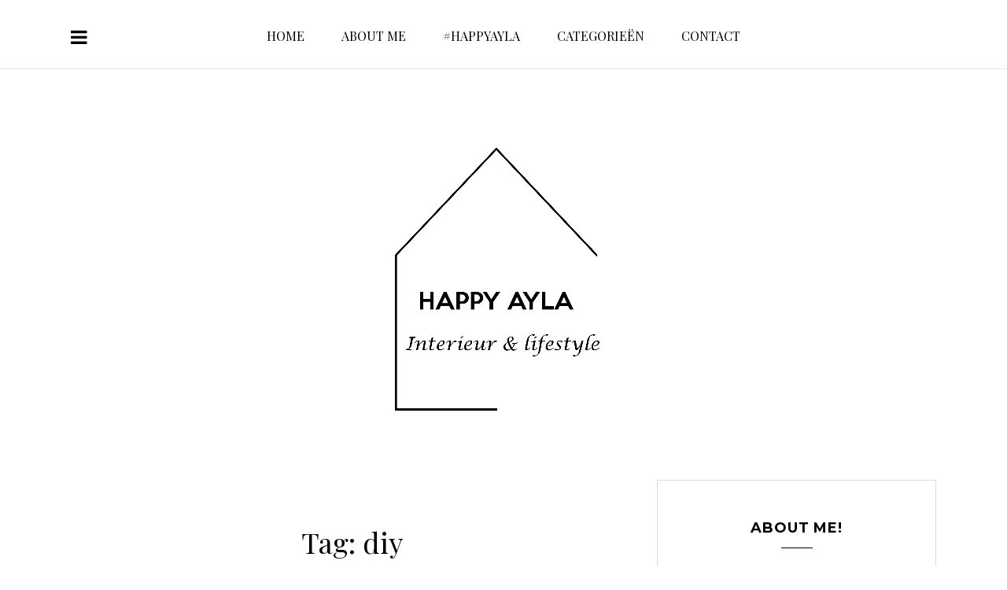

--- FILE ---
content_type: text/html; charset=UTF-8
request_url: https://www.happyayla.nl/index.php/tag/diy/
body_size: 10046
content:
<!DOCTYPE html>
<html lang="nl-NL">
<head>
<meta charset="UTF-8">
<meta name="viewport" content="width=device-width, initial-scale=1">
<link rel="profile" href="https://gmpg.org/xfn/11">
<meta name="p:domain_verify" content="3123155aca0e557070e1a6f7b08b240a"/>

 
	
<link rel="shortcut icon" type="image/ico" href="https://www.happyayla.nl/wp-content/uploads/2017/07/Fav.png" />
	







	

	
	
	

	

	
		


	


	


<meta name='robots' content='index, follow, max-image-preview:large, max-snippet:-1, max-video-preview:-1' />

	<!-- This site is optimized with the Yoast SEO plugin v23.2 - https://yoast.com/wordpress/plugins/seo/ -->
	<title>diy Archieven - Happy Ayla</title>
	<link rel="canonical" href="https://www.happyayla.nl/index.php/tag/diy/" />
	<meta property="og:locale" content="nl_NL" />
	<meta property="og:type" content="article" />
	<meta property="og:title" content="diy Archieven - Happy Ayla" />
	<meta property="og:url" content="https://www.happyayla.nl/index.php/tag/diy/" />
	<meta property="og:site_name" content="Happy Ayla" />
	<meta name="twitter:card" content="summary_large_image" />
	<script type="application/ld+json" class="yoast-schema-graph">{"@context":"https://schema.org","@graph":[{"@type":"CollectionPage","@id":"https://www.happyayla.nl/index.php/tag/diy/","url":"https://www.happyayla.nl/index.php/tag/diy/","name":"diy Archieven - Happy Ayla","isPartOf":{"@id":"https://www.happyayla.nl/#website"},"primaryImageOfPage":{"@id":"https://www.happyayla.nl/index.php/tag/diy/#primaryimage"},"image":{"@id":"https://www.happyayla.nl/index.php/tag/diy/#primaryimage"},"thumbnailUrl":"https://www.happyayla.nl/wp-content/uploads/2018/06/IMG_4749.jpg","breadcrumb":{"@id":"https://www.happyayla.nl/index.php/tag/diy/#breadcrumb"},"inLanguage":"nl-NL"},{"@type":"ImageObject","inLanguage":"nl-NL","@id":"https://www.happyayla.nl/index.php/tag/diy/#primaryimage","url":"https://www.happyayla.nl/wp-content/uploads/2018/06/IMG_4749.jpg","contentUrl":"https://www.happyayla.nl/wp-content/uploads/2018/06/IMG_4749.jpg","width":640,"height":640},{"@type":"BreadcrumbList","@id":"https://www.happyayla.nl/index.php/tag/diy/#breadcrumb","itemListElement":[{"@type":"ListItem","position":1,"name":"Home","item":"https://www.happyayla.nl/"},{"@type":"ListItem","position":2,"name":"diy"}]},{"@type":"WebSite","@id":"https://www.happyayla.nl/#website","url":"https://www.happyayla.nl/","name":"Happy Ayla","description":"Interieur &amp; Lifestyle","potentialAction":[{"@type":"SearchAction","target":{"@type":"EntryPoint","urlTemplate":"https://www.happyayla.nl/?s={search_term_string}"},"query-input":"required name=search_term_string"}],"inLanguage":"nl-NL"}]}</script>
	<!-- / Yoast SEO plugin. -->


<link rel='dns-prefetch' href='//www.googletagmanager.com' />
<link rel='dns-prefetch' href='//fonts.googleapis.com' />
<link rel='preconnect' href='https://fonts.gstatic.com' crossorigin />
<link rel='stylesheet' id='sbi_styles-css' href='https://www.happyayla.nl/wp-content/plugins/instagram-feed/css/sbi-styles.min.css' type='text/css' media='all' />
<link rel='stylesheet' id='wp-block-library-css' href='https://www.happyayla.nl/wp-includes/css/dist/block-library/style.min.css' type='text/css' media='all' />
<style id='classic-theme-styles-inline-css' type='text/css'>
/*! This file is auto-generated */
.wp-block-button__link{color:#fff;background-color:#32373c;border-radius:9999px;box-shadow:none;text-decoration:none;padding:calc(.667em + 2px) calc(1.333em + 2px);font-size:1.125em}.wp-block-file__button{background:#32373c;color:#fff;text-decoration:none}
</style>
<style id='global-styles-inline-css' type='text/css'>
:root{--wp--preset--aspect-ratio--square: 1;--wp--preset--aspect-ratio--4-3: 4/3;--wp--preset--aspect-ratio--3-4: 3/4;--wp--preset--aspect-ratio--3-2: 3/2;--wp--preset--aspect-ratio--2-3: 2/3;--wp--preset--aspect-ratio--16-9: 16/9;--wp--preset--aspect-ratio--9-16: 9/16;--wp--preset--color--black: #000000;--wp--preset--color--cyan-bluish-gray: #abb8c3;--wp--preset--color--white: #ffffff;--wp--preset--color--pale-pink: #f78da7;--wp--preset--color--vivid-red: #cf2e2e;--wp--preset--color--luminous-vivid-orange: #ff6900;--wp--preset--color--luminous-vivid-amber: #fcb900;--wp--preset--color--light-green-cyan: #7bdcb5;--wp--preset--color--vivid-green-cyan: #00d084;--wp--preset--color--pale-cyan-blue: #8ed1fc;--wp--preset--color--vivid-cyan-blue: #0693e3;--wp--preset--color--vivid-purple: #9b51e0;--wp--preset--gradient--vivid-cyan-blue-to-vivid-purple: linear-gradient(135deg,rgba(6,147,227,1) 0%,rgb(155,81,224) 100%);--wp--preset--gradient--light-green-cyan-to-vivid-green-cyan: linear-gradient(135deg,rgb(122,220,180) 0%,rgb(0,208,130) 100%);--wp--preset--gradient--luminous-vivid-amber-to-luminous-vivid-orange: linear-gradient(135deg,rgba(252,185,0,1) 0%,rgba(255,105,0,1) 100%);--wp--preset--gradient--luminous-vivid-orange-to-vivid-red: linear-gradient(135deg,rgba(255,105,0,1) 0%,rgb(207,46,46) 100%);--wp--preset--gradient--very-light-gray-to-cyan-bluish-gray: linear-gradient(135deg,rgb(238,238,238) 0%,rgb(169,184,195) 100%);--wp--preset--gradient--cool-to-warm-spectrum: linear-gradient(135deg,rgb(74,234,220) 0%,rgb(151,120,209) 20%,rgb(207,42,186) 40%,rgb(238,44,130) 60%,rgb(251,105,98) 80%,rgb(254,248,76) 100%);--wp--preset--gradient--blush-light-purple: linear-gradient(135deg,rgb(255,206,236) 0%,rgb(152,150,240) 100%);--wp--preset--gradient--blush-bordeaux: linear-gradient(135deg,rgb(254,205,165) 0%,rgb(254,45,45) 50%,rgb(107,0,62) 100%);--wp--preset--gradient--luminous-dusk: linear-gradient(135deg,rgb(255,203,112) 0%,rgb(199,81,192) 50%,rgb(65,88,208) 100%);--wp--preset--gradient--pale-ocean: linear-gradient(135deg,rgb(255,245,203) 0%,rgb(182,227,212) 50%,rgb(51,167,181) 100%);--wp--preset--gradient--electric-grass: linear-gradient(135deg,rgb(202,248,128) 0%,rgb(113,206,126) 100%);--wp--preset--gradient--midnight: linear-gradient(135deg,rgb(2,3,129) 0%,rgb(40,116,252) 100%);--wp--preset--font-size--small: 13px;--wp--preset--font-size--medium: 20px;--wp--preset--font-size--large: 36px;--wp--preset--font-size--x-large: 42px;--wp--preset--spacing--20: 0.44rem;--wp--preset--spacing--30: 0.67rem;--wp--preset--spacing--40: 1rem;--wp--preset--spacing--50: 1.5rem;--wp--preset--spacing--60: 2.25rem;--wp--preset--spacing--70: 3.38rem;--wp--preset--spacing--80: 5.06rem;--wp--preset--shadow--natural: 6px 6px 9px rgba(0, 0, 0, 0.2);--wp--preset--shadow--deep: 12px 12px 50px rgba(0, 0, 0, 0.4);--wp--preset--shadow--sharp: 6px 6px 0px rgba(0, 0, 0, 0.2);--wp--preset--shadow--outlined: 6px 6px 0px -3px rgba(255, 255, 255, 1), 6px 6px rgba(0, 0, 0, 1);--wp--preset--shadow--crisp: 6px 6px 0px rgba(0, 0, 0, 1);}:where(.is-layout-flex){gap: 0.5em;}:where(.is-layout-grid){gap: 0.5em;}body .is-layout-flex{display: flex;}.is-layout-flex{flex-wrap: wrap;align-items: center;}.is-layout-flex > :is(*, div){margin: 0;}body .is-layout-grid{display: grid;}.is-layout-grid > :is(*, div){margin: 0;}:where(.wp-block-columns.is-layout-flex){gap: 2em;}:where(.wp-block-columns.is-layout-grid){gap: 2em;}:where(.wp-block-post-template.is-layout-flex){gap: 1.25em;}:where(.wp-block-post-template.is-layout-grid){gap: 1.25em;}.has-black-color{color: var(--wp--preset--color--black) !important;}.has-cyan-bluish-gray-color{color: var(--wp--preset--color--cyan-bluish-gray) !important;}.has-white-color{color: var(--wp--preset--color--white) !important;}.has-pale-pink-color{color: var(--wp--preset--color--pale-pink) !important;}.has-vivid-red-color{color: var(--wp--preset--color--vivid-red) !important;}.has-luminous-vivid-orange-color{color: var(--wp--preset--color--luminous-vivid-orange) !important;}.has-luminous-vivid-amber-color{color: var(--wp--preset--color--luminous-vivid-amber) !important;}.has-light-green-cyan-color{color: var(--wp--preset--color--light-green-cyan) !important;}.has-vivid-green-cyan-color{color: var(--wp--preset--color--vivid-green-cyan) !important;}.has-pale-cyan-blue-color{color: var(--wp--preset--color--pale-cyan-blue) !important;}.has-vivid-cyan-blue-color{color: var(--wp--preset--color--vivid-cyan-blue) !important;}.has-vivid-purple-color{color: var(--wp--preset--color--vivid-purple) !important;}.has-black-background-color{background-color: var(--wp--preset--color--black) !important;}.has-cyan-bluish-gray-background-color{background-color: var(--wp--preset--color--cyan-bluish-gray) !important;}.has-white-background-color{background-color: var(--wp--preset--color--white) !important;}.has-pale-pink-background-color{background-color: var(--wp--preset--color--pale-pink) !important;}.has-vivid-red-background-color{background-color: var(--wp--preset--color--vivid-red) !important;}.has-luminous-vivid-orange-background-color{background-color: var(--wp--preset--color--luminous-vivid-orange) !important;}.has-luminous-vivid-amber-background-color{background-color: var(--wp--preset--color--luminous-vivid-amber) !important;}.has-light-green-cyan-background-color{background-color: var(--wp--preset--color--light-green-cyan) !important;}.has-vivid-green-cyan-background-color{background-color: var(--wp--preset--color--vivid-green-cyan) !important;}.has-pale-cyan-blue-background-color{background-color: var(--wp--preset--color--pale-cyan-blue) !important;}.has-vivid-cyan-blue-background-color{background-color: var(--wp--preset--color--vivid-cyan-blue) !important;}.has-vivid-purple-background-color{background-color: var(--wp--preset--color--vivid-purple) !important;}.has-black-border-color{border-color: var(--wp--preset--color--black) !important;}.has-cyan-bluish-gray-border-color{border-color: var(--wp--preset--color--cyan-bluish-gray) !important;}.has-white-border-color{border-color: var(--wp--preset--color--white) !important;}.has-pale-pink-border-color{border-color: var(--wp--preset--color--pale-pink) !important;}.has-vivid-red-border-color{border-color: var(--wp--preset--color--vivid-red) !important;}.has-luminous-vivid-orange-border-color{border-color: var(--wp--preset--color--luminous-vivid-orange) !important;}.has-luminous-vivid-amber-border-color{border-color: var(--wp--preset--color--luminous-vivid-amber) !important;}.has-light-green-cyan-border-color{border-color: var(--wp--preset--color--light-green-cyan) !important;}.has-vivid-green-cyan-border-color{border-color: var(--wp--preset--color--vivid-green-cyan) !important;}.has-pale-cyan-blue-border-color{border-color: var(--wp--preset--color--pale-cyan-blue) !important;}.has-vivid-cyan-blue-border-color{border-color: var(--wp--preset--color--vivid-cyan-blue) !important;}.has-vivid-purple-border-color{border-color: var(--wp--preset--color--vivid-purple) !important;}.has-vivid-cyan-blue-to-vivid-purple-gradient-background{background: var(--wp--preset--gradient--vivid-cyan-blue-to-vivid-purple) !important;}.has-light-green-cyan-to-vivid-green-cyan-gradient-background{background: var(--wp--preset--gradient--light-green-cyan-to-vivid-green-cyan) !important;}.has-luminous-vivid-amber-to-luminous-vivid-orange-gradient-background{background: var(--wp--preset--gradient--luminous-vivid-amber-to-luminous-vivid-orange) !important;}.has-luminous-vivid-orange-to-vivid-red-gradient-background{background: var(--wp--preset--gradient--luminous-vivid-orange-to-vivid-red) !important;}.has-very-light-gray-to-cyan-bluish-gray-gradient-background{background: var(--wp--preset--gradient--very-light-gray-to-cyan-bluish-gray) !important;}.has-cool-to-warm-spectrum-gradient-background{background: var(--wp--preset--gradient--cool-to-warm-spectrum) !important;}.has-blush-light-purple-gradient-background{background: var(--wp--preset--gradient--blush-light-purple) !important;}.has-blush-bordeaux-gradient-background{background: var(--wp--preset--gradient--blush-bordeaux) !important;}.has-luminous-dusk-gradient-background{background: var(--wp--preset--gradient--luminous-dusk) !important;}.has-pale-ocean-gradient-background{background: var(--wp--preset--gradient--pale-ocean) !important;}.has-electric-grass-gradient-background{background: var(--wp--preset--gradient--electric-grass) !important;}.has-midnight-gradient-background{background: var(--wp--preset--gradient--midnight) !important;}.has-small-font-size{font-size: var(--wp--preset--font-size--small) !important;}.has-medium-font-size{font-size: var(--wp--preset--font-size--medium) !important;}.has-large-font-size{font-size: var(--wp--preset--font-size--large) !important;}.has-x-large-font-size{font-size: var(--wp--preset--font-size--x-large) !important;}
:where(.wp-block-post-template.is-layout-flex){gap: 1.25em;}:where(.wp-block-post-template.is-layout-grid){gap: 1.25em;}
:where(.wp-block-columns.is-layout-flex){gap: 2em;}:where(.wp-block-columns.is-layout-grid){gap: 2em;}
:root :where(.wp-block-pullquote){font-size: 1.5em;line-height: 1.6;}
</style>
<link rel='stylesheet' id='contact-form-7-css' href='https://www.happyayla.nl/wp-content/plugins/contact-form-7/includes/css/styles.css' type='text/css' media='all' />
<link rel='stylesheet' id='perprog-style-css' href='https://www.happyayla.nl/wp-content/themes/perprog/style.css' type='text/css' media='all' />
<link rel='stylesheet' id='bootstrap-css' href='https://www.happyayla.nl/wp-content/themes/perprog/css/bootstrap.min.css' type='text/css' media='all' />
<link rel='stylesheet' id='perprog-stylecss-css' href='https://www.happyayla.nl/wp-content/themes/perprog/css/style.css' type='text/css' media='all' />
<link rel='stylesheet' id='fontawsome-css' href='https://www.happyayla.nl/wp-content/themes/perprog/css/font-awesome.min.css' type='text/css' media='all' />
<link rel='stylesheet' id='perprog-animate-css' href='https://www.happyayla.nl/wp-content/themes/perprog/css/animate.css' type='text/css' media='all' />
<link rel='stylesheet' id='flexslider-css' href='https://www.happyayla.nl/wp-content/themes/perprog/css/flexslider.css' type='text/css' media='all' />
<link rel='stylesheet' id='perprog-fonts-css' href='https://fonts.googleapis.com/css?family=Playfair+Display%3A400%2C700%7CMontserrat%3A400%2C700&#038;subset=latin%2Clatin-ext' type='text/css' media='all' />
<link rel='stylesheet' id='__EPYT__style-css' href='https://www.happyayla.nl/wp-content/plugins/youtube-embed-plus/styles/ytprefs.min.css' type='text/css' media='all' />
<style id='__EPYT__style-inline-css' type='text/css'>

                .epyt-gallery-thumb {
                        width: 33.333%;
                }
                
</style>
<link rel="preload" as="style" href="https://fonts.googleapis.com/css?family=Montserrat:700%7CPlayfair%20Display:400,700,400italic&#038;display=swap" /><link rel="stylesheet" href="https://fonts.googleapis.com/css?family=Montserrat:700%7CPlayfair%20Display:400,700,400italic&#038;display=swap" media="print" onload="this.media='all'"><noscript><link rel="stylesheet" href="https://fonts.googleapis.com/css?family=Montserrat:700%7CPlayfair%20Display:400,700,400italic&#038;display=swap" /></noscript><link rel='stylesheet' id='perprog-customstyle-css' href='https://www.happyayla.nl/wp-content/themes/perprog/css/customcss.css' type='text/css' media='all' />
<style id='perprog-customstyle-inline-css' type='text/css'>


		.logopositionheader{
			height: auto;
			float:none;
			margin: 0 auto !important;
				}

		.primary-button{
			background-color:#FFFFFF;  }
		.primary-button:hover{
			background-color:#000000;  }

		.container{ max-width:1100px;  
					margin: 0 auto;
					width:100%;
			padding: 0;}
		.featured-posts .container{width:100%;}

		.site-content{ max-width:1100px;   
					margin: 0 auto;
					width:100%;}
					
					
					.entry-content p span {
				 }
				
					
					
					
					
	 .content-area{  width: 65% ; float: left;}
	 .widget-area{float: right;width: 35%}
	 .second-sidebar{width:0%;display:none;}
	 
					
					#header{
   margin: 0 auto;
}			
			
		
</style>
<link rel='stylesheet' id='perprog-responsive-css' href='https://www.happyayla.nl/wp-content/themes/perprog/css/responsive.css' type='text/css' media='all' />
<script type="text/javascript" src="https://www.happyayla.nl/wp-includes/js/jquery/jquery.min.js" id="jquery-core-js"></script>
<script type="text/javascript" src="https://www.happyayla.nl/wp-includes/js/jquery/jquery-migrate.min.js" id="jquery-migrate-js"></script>
<script type="text/javascript" src="https://www.happyayla.nl/wp-content/themes/perprog/js/modernizr.custom.js" id="modernizr-js"></script>
<script type="text/javascript" src="https://www.happyayla.nl/wp-content/themes/perprog/js/classie.js" id="classie-js"></script>
<script type="text/javascript" src="https://www.happyayla.nl/wp-content/themes/perprog/js/viewportchecker.js" id="perprog-viewportchecker-js"></script>
<script type="text/javascript" src="https://www.happyayla.nl/wp-content/themes/perprog/js/footerscripts.js" id="perprog-footerscripts-js"></script>
<script type="text/javascript" src="https://www.happyayla.nl/wp-content/themes/perprog/js/jquery.flexslider-min.js" id="perprog-flexslider-script-js"></script>

<!-- Google tag (gtag.js) snippet toegevoegd door Site Kit -->

<!-- Google Analytics snippet toegevoegd door Site Kit -->
<script type="text/javascript" src="https://www.googletagmanager.com/gtag/js?id=GT-MRQG59Q" id="google_gtagjs-js" async></script>
<script type="text/javascript" id="google_gtagjs-js-after">
/* <![CDATA[ */
window.dataLayer = window.dataLayer || [];function gtag(){dataLayer.push(arguments);}
gtag("set","linker",{"domains":["www.happyayla.nl"]});
gtag("js", new Date());
gtag("set", "developer_id.dZTNiMT", true);
gtag("config", "GT-MRQG59Q");
/* ]]> */
</script>

<!-- Einde Google tag (gtag.js) snippet toegevoegd door Site Kit -->
<script type="text/javascript" id="__ytprefs__-js-extra">
/* <![CDATA[ */
var _EPYT_ = {"ajaxurl":"https:\/\/www.happyayla.nl\/wp-admin\/admin-ajax.php","security":"e822dbad04","gallery_scrolloffset":"20","eppathtoscripts":"https:\/\/www.happyayla.nl\/wp-content\/plugins\/youtube-embed-plus\/scripts\/","eppath":"https:\/\/www.happyayla.nl\/wp-content\/plugins\/youtube-embed-plus\/","epresponsiveselector":"[\"iframe.__youtube_prefs_widget__\"]","epdovol":"1","version":"14.2.1.2","evselector":"iframe.__youtube_prefs__[src], iframe[src*=\"youtube.com\/embed\/\"], iframe[src*=\"youtube-nocookie.com\/embed\/\"]","ajax_compat":"","maxres_facade":"eager","ytapi_load":"light","pause_others":"","stopMobileBuffer":"1","facade_mode":"","not_live_on_channel":"","vi_active":"","vi_js_posttypes":[]};
/* ]]> */
</script>
<script type="text/javascript" src="https://www.happyayla.nl/wp-content/plugins/youtube-embed-plus/scripts/ytprefs.min.js" id="__ytprefs__-js"></script>
<link rel="https://api.w.org/" href="https://www.happyayla.nl/index.php/wp-json/" /><link rel="alternate" title="JSON" type="application/json" href="https://www.happyayla.nl/index.php/wp-json/wp/v2/tags/148" /><meta name="generator" content="Redux 4.4.18" /><meta name="generator" content="Site Kit by Google 1.132.0" /><meta name="google-site-verification" content="-haDWwt25sz2zd6eW9VhWUgusM1LdnBUuVfOHlP4mfs"><style id="sccss">/* Enter Your Custom CSS Here */
.grecaptcha-badge { visibility: hidden; }
</style><style id="Perprog-dynamic-css" title="dynamic-css" class="redux-options-output">.site-title{background-color:transparent;}#colophon  h1,#colophon  h2,#colophon  h3,#colophon  h4,#colophon  h5,#colophon  h6{font-family:Montserrat;line-height:15px;letter-spacing:0px;font-weight:700;font-style:normal;color:#000000;font-size:15px;}#colophon{font-family:"Playfair Display";line-height:20px;font-weight:normal;font-style:normal;font-size:12px;}#colophon{background-color:#fff;}#colophon #boxfooterwidgetarea,#colophon .f5,#colophon .f0,#colophon .header-icons-text{background-color:#363839;}.about-social ul li{font-size:18px;}#colophon .fa-facebook,.fa-facebook{color:#000000;}#colophon .fa-facebook:hover,.fa-facebook:hover{color:#000000;}#colophon .fa-twitter,.fa-twitter{color:#000000;}#colophon .fa-twitter:hover,.fa-twitter:hover{color:#000000;}#colophon .fa-pinterest,.fa-pinterest{color:#000000;}#colophon .fa-pinterest:hover,.fa-pinterest:hover{color:#000000;}#colophon .fa-instagram,.fa-instagram{color:#000000;}#colophon .fa-instagram:hover,.fa-instagram:hover{color:#000000;}#colophon .fa-vimeo-square,.fa-vimeo-square{color:#000000;}#colophon .fa-vimeo-square:hover,.fa-vimeo-square:hover{color:#000000;}#colophon .fa-youtube,.fa-youtube{color:#000000;}#colophon .fa-youtube:hover,.fa-youtube:hover{color:#000000;}#colophon .fa-flickr,.fa-flickr{color:#000000;}#colophon .fa-flickr:hover,.fa-flickr:hover{color:#000000;}#colophon .fa-rss,.fa-rss{color:#000000;}#colophon .fa-rss:hover,.fa-rss:hover{color:#000000;}#colophon .fa-tumblr,.fa-tumblr{color:#000000;}#colophon .fa-tumblr:hover,.fa-tumblr:hover{color:#000000;}#colophon .fa-google-plus-official,.fa-google-plus-official{color:#000000;}#colophon .fa-google-plus-official:hover,.fa-google-plus-official:hover{color:#000000;}#colophon .fa-dribbble,.fa-dribbble{color:#000000;}#colophon .fa-dribbble:hover,.fa-dribbble:hover{color:#000000;}#colophon .fa-digg,.fa-digg{color:#000000;}#colophon .fa-digg:hover,.fa-digg:hover{color:#000000;}#colophon .fa-linkedin,.fa-linkedin{color:#000000;}#colophon .fa-linkedin:hover,.fa-linkedin:hover{color:#000000;}#colophon .fa-skype,.fa-skype{color:#000000;}#colophon .fa-skype:hover,.fa-skype:hover{color:#000000;}#colophon .fa-deviantart,.fa-deviantart{color:#000000;}#colophon .fa-deviantart:hover,.fa-deviantart:hover{color:#000000;}#colophon .fa-yahoo,.fa-yahoo{color:#000000;}#colophon .fa-yahoo:hover,.fa-yahoo:hover{color:#000000;}#colophon .fa-reddit,.fa-reddit{color:#000000;}#colophon .fa-reddit:hover,.fa-reddit:hover{color:#000000;}#colophon .fa-paypal,.fa-paypal{color:#000000;}#colophon .fa-paypal:hover,.fa-paypal:hover{color:#000000;}#colophon .fa-dropbox,.fa-dropbox{color:#000000;}#colophon .fa-dropbox:hover,.fa-dropbox:hover{color:#000000;}#colophon .fa-soundcloud,.fa-soundcloud{color:#000000;}#colophon .fa-soundcloud:hover,.fa-soundcloud:hover{color:#000000;}#colophon .fa-vk,.fa-vk{color:#000000;}#colophon .fa-vk:hover,.fa-vk:hover{color:#000000;}#colophon .fa-envelope,.fa-envelope{color:#000000;}#colophon .fa-envelope:hover,.fa-envelope:hover{color:#000000;}.post-footer ul li a{color:#000000;}.post-footer ul li a:hover{color:#000000;}.primary-button a,.widget-area .primary-button a{color:#000000;}.primary-button a:hover,.widget-area .primary-button a:hover{color:#FFFFFF;}.primary-button a,.widget-area .primary-button a{border-top:1px solid #000;border-bottom:1px solid #000;border-left:1px solid #000;border-right:1px solid #000;}.entry-title a{color:#000000;}.entry-title a:hover{color:#000000;}.widget-area a,.widget-area-mid a{color:#000000;}.widget-area a:hover,.widget-area-mid a:hover{color:#000000;}.content-area h2:not(.entry-title),.content-area h2:not(.entry-title) a{color:#000000;}.entry-title, .entry-title a{font-family:"Playfair Display";text-transform:capitalize;line-height:36px;font-weight:400;font-style:normal;font-size:36px;}.entry-content p{font-family:"Playfair Display";line-height:24px;font-weight:400;font-style:normal;font-size:14px;}.hentry .cat-links,.hentry .posted-on{font-family:Montserrat;text-transform:uppercase;line-height:16px;font-weight:normal;font-style:normal;font-size:12px;}.widget-area .widget-title ,.second-sidebar .widget-title{font-family:Montserrat;text-align:center;text-transform:uppercase;line-height:20px;font-weight:700;font-style:normal;font-size:18px;}.widget-area a,.second-sidebar a{font-family:"Playfair Display";text-transform:capitalize;line-height:18px;font-weight:700;font-style:normal;font-size:18px;}.widget-area li a,.second-sidebar li a{font-family:"Playfair Display";text-transform:capitalize;line-height:14px;font-weight:400;font-style:italic;font-size:14px;}.widget-area , .widget-area-mid,.widget-area p, .widget-area-mid p{font-family:"Playfair Display";line-height:26px;font-weight:400;font-style:normal;font-size:14px;}.second-sidebar>.widget, .widget-area>.widget{padding-top:30px;padding-right:35px;padding-bottom:30px;padding-left:35px;}.widget-area{padding-top:0px;padding-right:0px;padding-bottom:0px;padding-left:30px;}.second-sidebar{padding-top:0px;padding-right:10px;padding-bottom:0px;padding-left:10px;}.brick,.hentry{padding-top:10px;padding-right:0px;padding-bottom:30px;padding-left:0px;}</style></head>

<body class="archive tag tag-diy tag-148 hfeed">
<div id="page" class="site">
	<a class="skip-link screen-reader-text" href="#content"></a>

	<header id="masthead" class="site-header" >
	
	

<!-- #site-navigation -->
	<div class="menuout">
            <div class="container">
                <nav class="main-menu">
			       <button class="menu-toggle" aria-controls="primary-menu" aria-expanded="false"></button>
			        <div class="menu-main-menu-container"><ul id="primary-menu" class="menu"><li id="menu-item-2960" class="menu-item menu-item-type-custom menu-item-object-custom menu-item-home menu-item-2960"><a href="https://www.happyayla.nl/">Home</a></li>
<li id="menu-item-2959" class="menu-item menu-item-type-post_type menu-item-object-page menu-item-2959"><a href="https://www.happyayla.nl/index.php/about/">About Me</a></li>
<li id="menu-item-2957" class="menu-item menu-item-type-post_type menu-item-object-page menu-item-2957"><a href="https://www.happyayla.nl/index.php/happyayla/">#HappyAyla</a></li>
<li id="menu-item-2976" class="menu-item menu-item-type-custom menu-item-object-custom menu-item-has-children menu-item-2976"><a href="#">Categorieën</a>
<ul class="sub-menu">
	<li id="menu-item-2977" class="menu-item menu-item-type-taxonomy menu-item-object-category menu-item-2977"><a href="https://www.happyayla.nl/index.php/category/interieur/">interieur</a></li>
	<li id="menu-item-2978" class="menu-item menu-item-type-taxonomy menu-item-object-category menu-item-2978"><a href="https://www.happyayla.nl/index.php/category/groen-in-huis/">Groen in huis</a></li>
	<li id="menu-item-2979" class="menu-item menu-item-type-taxonomy menu-item-object-category menu-item-2979"><a href="https://www.happyayla.nl/index.php/category/lifestyle/">Lifestyle</a></li>
	<li id="menu-item-2980" class="menu-item menu-item-type-taxonomy menu-item-object-category menu-item-2980"><a href="https://www.happyayla.nl/index.php/category/baby-kids/">Baby &amp; Kids</a></li>
	<li id="menu-item-2982" class="menu-item menu-item-type-taxonomy menu-item-object-category menu-item-2982"><a href="https://www.happyayla.nl/index.php/category/woonwinkels-webshops/">woonwinkels/webshops</a></li>
	<li id="menu-item-2983" class="menu-item menu-item-type-taxonomy menu-item-object-category menu-item-2983"><a href="https://www.happyayla.nl/index.php/category/eyecatchers/">Eyecatchers</a></li>
	<li id="menu-item-2984" class="menu-item menu-item-type-taxonomy menu-item-object-category menu-item-2984"><a href="https://www.happyayla.nl/index.php/category/kerst/">kerst</a></li>
	<li id="menu-item-2985" class="menu-item menu-item-type-taxonomy menu-item-object-category menu-item-2985"><a href="https://www.happyayla.nl/index.php/category/diy/">DIY</a></li>
	<li id="menu-item-2986" class="menu-item menu-item-type-taxonomy menu-item-object-category menu-item-2986"><a href="https://www.happyayla.nl/index.php/category/keuken/">keuken</a></li>
</ul>
</li>
<li id="menu-item-2958" class="menu-item menu-item-type-post_type menu-item-object-page menu-item-2958"><a href="https://www.happyayla.nl/index.php/samenwerken/">Contact</a></li>
<li class="navoutersearch" ><form role="search" method="get" class="search-formheader" action="https://www.happyayla.nl/"><label><span class="screen-reader-text">Search for:</span>
		<input type="search" class="search-field" placeholder="Type and hit enter" value="" name="s" title="Search for:" /></label><input type="submit" class="search-submit" value="Search" />
</form></li><li class="menu-item menu-item-bar slidingwidgetarea" ><a class="sidebar-button slideout-menu slidingwidgetareainner" href="#"><i class="fa fa-bars"></i></a>
</li></ul></div>		        </nav>
		    </div>
        </div><!-- #site-navigation -->
	
	
	
	
	<!-- Responsive Menu Bar -->
	    <div class="responsive-header">
            <div class="container">
                <ul>
                    <li><a class="sidebar-button" href="#"></a></li>
                    <li><a class="menu-button" href="#"><i class="fa fa-reorder"></i></a></li>
                </ul>
            </div>
	    </div><!-- responsive-menubar-END -->
	    
        <!-- Responsive Menu -->
        <div class="responsive-menu">
            <div class="header">
                <ul>
                    <li><a class="menu-button" href="#"><i class="fa fa-close"></i></a></li>
                </ul>
            </div>
         <div class="menu-blog-ayla-menu-container"><ul id="menu-blog-ayla-menu" class="mobile-menu clearfix"><li id="menu-item-2955" class="menu-item menu-item-type-custom menu-item-object-custom menu-item-home menu-item-2955"><a href="https://www.happyayla.nl/">Home</a></li>
<li id="menu-item-233" class="menu-item menu-item-type-post_type menu-item-object-page menu-item-233"><a href="https://www.happyayla.nl/index.php/about/">About Me</a></li>
<li id="menu-item-528" class="menu-item menu-item-type-post_type menu-item-object-page menu-item-528"><a href="https://www.happyayla.nl/index.php/happyayla/">#HappyAyla</a></li>
<li id="menu-item-232" class="menu-item menu-item-type-post_type menu-item-object-page menu-item-232"><a href="https://www.happyayla.nl/index.php/samenwerken/">Samenwerken</a></li>
</ul></div>
        </div><!-- responsive-menu-END -->
	
	
	
	 
	
	
	
		
		<!-- Slide Out Menu Header -->
		<div class="slide-out">
            <div class='header'>
		        <ul>
		            <li><a class="sidebar-button" href="#"><i class="fa fa-close"></i></a></li>
		        </ul>
		    </div>
			<div class="slide-content">
                <div class="col-md-12">
                    <div class="sidebar">
                       
					   
					   
					   

   
                     

                    </div>
                </div>
			</div><!-- Slide Menu -->
		</div><!-- slide-out-menu-END --> <!-- .site-branding -->
	 
	<!-- Logo Image -->

		 
	 
	 
	 
	<h1 class="site-title sitetitlewidth" >	
		
	<a href="https://www.happyayla.nl/" title="Happy Ayla" rel="home">
		
		<img class="logopositionheader" src="https://www.happyayla.nl/wp-content/uploads/2020/01/output-onlinepngtools-2.png"


		 alt="Happy Ayla">
		
		<div class="clearboth"></div>


		
    </a>
		
		</h1> <!-- Logo Image -->
		
		
	<div class="clearboth"></div>
	
	<!-- .site-branding -->	
		
	</header><!-- #masthead -->
	
		<div class="clearboth"></div>

	<div id="content" class="site-content">
	
<div class="multisliderout">

		<!-- Featured Posts -->
	
	
		<!-- Featured Posts -->
	
    </div>

		<div class="clearboth"></div>

	<div id="primary" class="content-area">
		<main id="main" class="site-main" >

		
			<header class="page-header">
				<h1 class="page-title">Tag: <span>diy</span></h1>			</header><!-- .page-header -->

			
<article id="post-1499" class="post-1499 post type-post status-publish format-standard has-post-thumbnail hentry category-diy tag-diy tag-happyayla tag-instagram tag-interieur tag-interior tag-wonen">
	<div class="entry-header">
	
	
			<h2 class="entry-title"><a href="https://www.happyayla.nl/index.php/2021/04/19/fleur-diy-nonchalante-vlaggenlijn/" rel="bookmark">Fleur: DIY nonchalante vlaggenlijn</a></h2>		
		<div class="entryfootercats">
		<span class="cat-links"><a href="https://www.happyayla.nl/index.php/category/diy/" rel="category tag">DIY</a></span>		</div>
			
		<div class="entry-meta">
		<span class="posted-on"><a href="https://www.happyayla.nl/index.php/2021/04/19/fleur-diy-nonchalante-vlaggenlijn/" rel="bookmark"><time class="entry-date published" datetime="2021-04-19T14:37:23+02:00">19 april 2021</time><time class="updated" datetime="2021-04-19T14:37:24+02:00">19 april 2021</time></a></span><span class="byline"> by <span class="author vcard"><a class="url fn n" href="https://www.happyayla.nl/index.php/author/ayla/">Ayla</a></span></span>		</div><!-- .entry-meta -->
		
			</div><!-- .entry-header -->
	
	   <div class="clearboth"></div>

	<div class="post-featured-image">
	   
	
						
		<img width="640" height="640" src="https://www.happyayla.nl/wp-content/uploads/2018/06/IMG_4749.jpg" class="attachment-700x1000 size-700x1000 wp-post-image" alt="" decoding="async" fetchpriority="high" srcset="https://www.happyayla.nl/wp-content/uploads/2018/06/IMG_4749.jpg 640w, https://www.happyayla.nl/wp-content/uploads/2018/06/IMG_4749-150x150.jpg 150w, https://www.happyayla.nl/wp-content/uploads/2018/06/IMG_4749-300x300.jpg 300w, https://www.happyayla.nl/wp-content/uploads/2018/06/IMG_4749-80x80.jpg 80w" sizes="(max-width: 640px) 100vw, 640px" />	
	</div> 	  <!-- .post-featured-image -->

	
	<div class="entry-content">
	
		<h5 class="zw-paragraph" data-textformat="{&quot;ff&quot;:&quot;arial,roboto,sans-serif&quot;,&quot;size&quot;:10}">Onder het mom van:&nbsp;“het leven is een feestje maar je moet zelf de slingers ophangen”</h5>
<p class="zw-paragraph" data-textformat="{&quot;ff&quot;:&quot;arial,roboto,sans-serif&quot;,&quot;size&quot;:10}">Ging ik aan de slag. Je ziet ze regelmatig op Instagram voorbij komen, een DIY nonchalante vlaggenlijn. En dat zonder naaimachine, hoe makkelijk kan het zijn? Het leuke is nog, je kan het zo gek niet bedenken want de stofjes, kleuren, prints, vormen en de lengte van de vlaggenlijn kan je zelf bepalen. Van zoiets simpels, kan ik nou dol gelukkig worden. Lees hier de werkbeschrijving hoe je de vlaggenlijn maakt.</p>
<p data-textformat="{&quot;ff&quot;:&quot;arial,roboto,sans-serif&quot;,&quot;size&quot;:10}"> <a href="https://www.happyayla.nl/index.php/2021/04/19/fleur-diy-nonchalante-vlaggenlijn/#more-1499" class="more-link">Continue reading <span class="screen-reader-text">&#8220;Fleur: DIY nonchalante vlaggenlijn&#8221;</span> <span class="meta-nav">&rarr;</span></a></p>


	
	
	
	<div class="post-footer">
	
			<div class="primary-button"><a href="https://www.happyayla.nl/index.php/2021/04/19/fleur-diy-nonchalante-vlaggenlijn/">
			Read More			</a></div>
			
			
							
	</div>
			</div><!-- .entry-content -->
		
	
	
	
	
</article><!-- #post-## -->

<article id="post-2330" class="post-2330 post type-post status-publish format-standard has-post-thumbnail hentry category-diy tag-diy tag-lerenriem tag-spiegel tag-wandklok">
	<div class="entry-header">
	
	
			<h2 class="entry-title"><a href="https://www.happyayla.nl/index.php/2020/01/27/diy-klok-met-leren-riem/" rel="bookmark">DIY: klok met leren riem</a></h2>		
		<div class="entryfootercats">
		<span class="cat-links"><a href="https://www.happyayla.nl/index.php/category/diy/" rel="category tag">DIY</a></span>		</div>
			
		<div class="entry-meta">
		<span class="posted-on"><a href="https://www.happyayla.nl/index.php/2020/01/27/diy-klok-met-leren-riem/" rel="bookmark"><time class="entry-date published updated" datetime="2020-01-27T16:55:15+01:00">27 januari 2020</time></a></span><span class="byline"> by <span class="author vcard"><a class="url fn n" href="https://www.happyayla.nl/index.php/author/ayla/">Ayla</a></span></span>		</div><!-- .entry-meta -->
		
			</div><!-- .entry-header -->
	
	   <div class="clearboth"></div>

	<div class="post-featured-image">
	   
	
						
		<img width="700" height="873" src="https://www.happyayla.nl/wp-content/uploads/2020/01/5-1.jpg" class="attachment-700x1000 size-700x1000 wp-post-image" alt="DIY klok met leren riem" decoding="async" srcset="https://www.happyayla.nl/wp-content/uploads/2020/01/5-1.jpg 1125w, https://www.happyayla.nl/wp-content/uploads/2020/01/5-1-241x300.jpg 241w, https://www.happyayla.nl/wp-content/uploads/2020/01/5-1-821x1024.jpg 821w, https://www.happyayla.nl/wp-content/uploads/2020/01/5-1-768x958.jpg 768w" sizes="(max-width: 700px) 100vw, 700px" />	
	</div> 	  <!-- .post-featured-image -->

	
	<div class="entry-content">
	
		
<p>Hi, leuk dat je op de blog terecht komt voor een DIY vandaag ik ga je uitleggen hoe je een klok met leren riem maakt, simpel en makkelijk. Mijn naam is Shannen en ik vind het altijd enorm leuk om zelf dingen te maken en terug te laten komen in je eigen interieur. Deze DIY was mijn allereerste voor ins ons huis en ze hangen er nog altijd. Het blijft iets origineels dus erg leuk. Ga jij er ook mee aan de slag, ik ben benieuwd!</p>



 <a href="https://www.happyayla.nl/index.php/2020/01/27/diy-klok-met-leren-riem/#more-2330" class="more-link">Continue reading <span class="screen-reader-text">&#8220;DIY: klok met leren riem&#8221;</span> <span class="meta-nav">&rarr;</span></a>

	
	
	
	<div class="post-footer">
	
			<div class="primary-button"><a href="https://www.happyayla.nl/index.php/2020/01/27/diy-klok-met-leren-riem/">
			Read More			</a></div>
			
			
							
	</div>
			</div><!-- .entry-content -->
		
	
	
	
	
</article><!-- #post-## -->

		</main><!-- #main -->
	</div><!-- #primary -->
				   
				   


<aside id="secondary" class="widget-area" >
	<section id="text-5" class="widget widget_text"><h2 class="widget-title">About me!</h2>			<div class="textwidget"><p>Hi, welkom op mijn blog HappyAyla. Ik deel hier mijn passie voor interieur en deel speciaal voor jou tips over lifestyle en #momlife! Ik woon met mijn vriend Martijn en dochter Anna. We zijn dol op reizen dichtbij of ver weg dat maakt niet uit, herinneringen maken is voor ons belangrijk! Ook hebben we twee katten Snowie &amp; Sunnie! Ik hoop je te inspireren veel lees plezier, liefs Ayla!</p>
<p><img loading="lazy" decoding="async" class="alignnone  wp-image-3614" src="https://www.happyayla.nl/wp-content/uploads/2023/02/amerika-foto-happy-ayla.jpg" alt="Happy Ayla foto" width="238" height="238" /></p>
</div>
		</section><section id="categories-2" class="widget widget_categories"><h2 class="widget-title">Categorieën</h2>
			<ul>
					<li class="cat-item cat-item-180"><a href="https://www.happyayla.nl/index.php/category/baby-kids/">Baby &amp; Kids</a>
</li>
	<li class="cat-item cat-item-147"><a href="https://www.happyayla.nl/index.php/category/diy/">DIY</a>
</li>
	<li class="cat-item cat-item-44"><a href="https://www.happyayla.nl/index.php/category/eyecatchers/">Eyecatchers</a>
</li>
	<li class="cat-item cat-item-259"><a href="https://www.happyayla.nl/index.php/category/gezinsuitjes/">Gezinsuitjes</a>
</li>
	<li class="cat-item cat-item-68"><a href="https://www.happyayla.nl/index.php/category/groen-in-huis/">Groen in huis</a>
</li>
	<li class="cat-item cat-item-26"><a href="https://www.happyayla.nl/index.php/category/interieur/">interieur</a>
</li>
	<li class="cat-item cat-item-103"><a href="https://www.happyayla.nl/index.php/category/kerst/">kerst</a>
</li>
	<li class="cat-item cat-item-7"><a href="https://www.happyayla.nl/index.php/category/lifestyle/">Lifestyle</a>
</li>
	<li class="cat-item cat-item-262"><a href="https://www.happyayla.nl/index.php/category/recepten/">Recepten</a>
</li>
	<li class="cat-item cat-item-320"><a href="https://www.happyayla.nl/index.php/category/reizen/">Reizen</a>
</li>
	<li class="cat-item cat-item-136"><a href="https://www.happyayla.nl/index.php/category/woonwinkels-webshops/">woonwinkels/webshops</a>
</li>
			</ul>

			</section></aside><!-- #secondary -->

    </div><!-- #content -->

	<footer id="colophon" class="site-footer" >
	
	
	<div class="footer-widget-area">
	
	
	



		<div class="clearboth"></div>
	
	</div>
	
		<div class="site-info">
		<p>2023 Happy Ayla © All Rights Reserved	</p>
		</div><!-- .site-info -->
		
	</footer><!-- #colophon -->
</div><!-- #page -->

<!-- Instagram Feed JS -->
<script type="text/javascript">
var sbiajaxurl = "https://www.happyayla.nl/wp-admin/admin-ajax.php";
</script>
 
		<img id='totop' alt='totop' src='https://www.happyayla.nl/wp-content/themes/perprog/ReduxCore/assets/img/to-top.png'  />
	<script type="text/javascript" src="https://www.happyayla.nl/wp-includes/js/dist/hooks.min.js" id="wp-hooks-js"></script>
<script type="text/javascript" src="https://www.happyayla.nl/wp-includes/js/dist/i18n.min.js" id="wp-i18n-js"></script>
<script type="text/javascript" id="wp-i18n-js-after">
/* <![CDATA[ */
wp.i18n.setLocaleData( { 'text direction\u0004ltr': [ 'ltr' ] } );
/* ]]> */
</script>
<script type="text/javascript" src="https://www.happyayla.nl/wp-content/plugins/contact-form-7/includes/swv/js/index.js" id="swv-js"></script>
<script type="text/javascript" id="contact-form-7-js-extra">
/* <![CDATA[ */
var wpcf7 = {"api":{"root":"https:\/\/www.happyayla.nl\/index.php\/wp-json\/","namespace":"contact-form-7\/v1"}};
/* ]]> */
</script>
<script type="text/javascript" id="contact-form-7-js-translations">
/* <![CDATA[ */
( function( domain, translations ) {
	var localeData = translations.locale_data[ domain ] || translations.locale_data.messages;
	localeData[""].domain = domain;
	wp.i18n.setLocaleData( localeData, domain );
} )( "contact-form-7", {"translation-revision-date":"2024-10-28 20:51:53+0000","generator":"GlotPress\/4.0.1","domain":"messages","locale_data":{"messages":{"":{"domain":"messages","plural-forms":"nplurals=2; plural=n != 1;","lang":"nl"},"This contact form is placed in the wrong place.":["Dit contactformulier staat op de verkeerde plek."],"Error:":["Fout:"]}},"comment":{"reference":"includes\/js\/index.js"}} );
/* ]]> */
</script>
<script type="text/javascript" src="https://www.happyayla.nl/wp-content/plugins/contact-form-7/includes/js/index.js" id="contact-form-7-js"></script>
<script type="text/javascript" id="analytify_track_miscellaneous-js-extra">
/* <![CDATA[ */
var miscellaneous_tracking_options = {"ga_mode":"ga3","tracking_mode":"ga","track_404_page":{"should_track":"","is_404":false,"current_url":"https:\/\/www.happyayla.nl\/index.php\/tag\/diy\/"},"track_js_error":"","track_ajax_error":""};
/* ]]> */
</script>
<script type="text/javascript" src="https://www.happyayla.nl/wp-content/plugins/wp-analytify/assets/js/miscellaneous-tracking.js" id="analytify_track_miscellaneous-js"></script>
<script type="text/javascript" src="https://www.happyayla.nl/wp-content/themes/perprog/js/bootstrap.min.js" id="bootstrap-js"></script>
<script type="text/javascript" src="https://www.happyayla.nl/wp-content/themes/perprog/js/navigation.js" id="perprog-navigation-js"></script>
<script type="text/javascript" src="https://www.happyayla.nl/wp-content/themes/perprog/js/skip-link-focus-fix.js" id="perprog-skip-link-focus-fix-js"></script>
<script type="text/javascript" src="https://www.google.com/recaptcha/api.js?render=6LeZG9MUAAAAANYxPDMMgpSfLUyHbVq38vpEWW8b" id="google-recaptcha-js"></script>
<script type="text/javascript" src="https://www.happyayla.nl/wp-includes/js/dist/vendor/wp-polyfill.min.js" id="wp-polyfill-js"></script>
<script type="text/javascript" id="wpcf7-recaptcha-js-extra">
/* <![CDATA[ */
var wpcf7_recaptcha = {"sitekey":"6LeZG9MUAAAAANYxPDMMgpSfLUyHbVq38vpEWW8b","actions":{"homepage":"homepage","contactform":"contactform"}};
/* ]]> */
</script>
<script type="text/javascript" src="https://www.happyayla.nl/wp-content/plugins/contact-form-7/modules/recaptcha/index.js" id="wpcf7-recaptcha-js"></script>
<script type="text/javascript" src="https://www.happyayla.nl/wp-content/plugins/youtube-embed-plus/scripts/fitvids.min.js" id="__ytprefsfitvids__-js"></script>

</body>
</html>


--- FILE ---
content_type: text/html; charset=utf-8
request_url: https://www.google.com/recaptcha/api2/anchor?ar=1&k=6LeZG9MUAAAAANYxPDMMgpSfLUyHbVq38vpEWW8b&co=aHR0cHM6Ly93d3cuaGFwcHlheWxhLm5sOjQ0Mw..&hl=en&v=PoyoqOPhxBO7pBk68S4YbpHZ&size=invisible&anchor-ms=20000&execute-ms=30000&cb=79gr0dq20xav
body_size: 49716
content:
<!DOCTYPE HTML><html dir="ltr" lang="en"><head><meta http-equiv="Content-Type" content="text/html; charset=UTF-8">
<meta http-equiv="X-UA-Compatible" content="IE=edge">
<title>reCAPTCHA</title>
<style type="text/css">
/* cyrillic-ext */
@font-face {
  font-family: 'Roboto';
  font-style: normal;
  font-weight: 400;
  font-stretch: 100%;
  src: url(//fonts.gstatic.com/s/roboto/v48/KFO7CnqEu92Fr1ME7kSn66aGLdTylUAMa3GUBHMdazTgWw.woff2) format('woff2');
  unicode-range: U+0460-052F, U+1C80-1C8A, U+20B4, U+2DE0-2DFF, U+A640-A69F, U+FE2E-FE2F;
}
/* cyrillic */
@font-face {
  font-family: 'Roboto';
  font-style: normal;
  font-weight: 400;
  font-stretch: 100%;
  src: url(//fonts.gstatic.com/s/roboto/v48/KFO7CnqEu92Fr1ME7kSn66aGLdTylUAMa3iUBHMdazTgWw.woff2) format('woff2');
  unicode-range: U+0301, U+0400-045F, U+0490-0491, U+04B0-04B1, U+2116;
}
/* greek-ext */
@font-face {
  font-family: 'Roboto';
  font-style: normal;
  font-weight: 400;
  font-stretch: 100%;
  src: url(//fonts.gstatic.com/s/roboto/v48/KFO7CnqEu92Fr1ME7kSn66aGLdTylUAMa3CUBHMdazTgWw.woff2) format('woff2');
  unicode-range: U+1F00-1FFF;
}
/* greek */
@font-face {
  font-family: 'Roboto';
  font-style: normal;
  font-weight: 400;
  font-stretch: 100%;
  src: url(//fonts.gstatic.com/s/roboto/v48/KFO7CnqEu92Fr1ME7kSn66aGLdTylUAMa3-UBHMdazTgWw.woff2) format('woff2');
  unicode-range: U+0370-0377, U+037A-037F, U+0384-038A, U+038C, U+038E-03A1, U+03A3-03FF;
}
/* math */
@font-face {
  font-family: 'Roboto';
  font-style: normal;
  font-weight: 400;
  font-stretch: 100%;
  src: url(//fonts.gstatic.com/s/roboto/v48/KFO7CnqEu92Fr1ME7kSn66aGLdTylUAMawCUBHMdazTgWw.woff2) format('woff2');
  unicode-range: U+0302-0303, U+0305, U+0307-0308, U+0310, U+0312, U+0315, U+031A, U+0326-0327, U+032C, U+032F-0330, U+0332-0333, U+0338, U+033A, U+0346, U+034D, U+0391-03A1, U+03A3-03A9, U+03B1-03C9, U+03D1, U+03D5-03D6, U+03F0-03F1, U+03F4-03F5, U+2016-2017, U+2034-2038, U+203C, U+2040, U+2043, U+2047, U+2050, U+2057, U+205F, U+2070-2071, U+2074-208E, U+2090-209C, U+20D0-20DC, U+20E1, U+20E5-20EF, U+2100-2112, U+2114-2115, U+2117-2121, U+2123-214F, U+2190, U+2192, U+2194-21AE, U+21B0-21E5, U+21F1-21F2, U+21F4-2211, U+2213-2214, U+2216-22FF, U+2308-230B, U+2310, U+2319, U+231C-2321, U+2336-237A, U+237C, U+2395, U+239B-23B7, U+23D0, U+23DC-23E1, U+2474-2475, U+25AF, U+25B3, U+25B7, U+25BD, U+25C1, U+25CA, U+25CC, U+25FB, U+266D-266F, U+27C0-27FF, U+2900-2AFF, U+2B0E-2B11, U+2B30-2B4C, U+2BFE, U+3030, U+FF5B, U+FF5D, U+1D400-1D7FF, U+1EE00-1EEFF;
}
/* symbols */
@font-face {
  font-family: 'Roboto';
  font-style: normal;
  font-weight: 400;
  font-stretch: 100%;
  src: url(//fonts.gstatic.com/s/roboto/v48/KFO7CnqEu92Fr1ME7kSn66aGLdTylUAMaxKUBHMdazTgWw.woff2) format('woff2');
  unicode-range: U+0001-000C, U+000E-001F, U+007F-009F, U+20DD-20E0, U+20E2-20E4, U+2150-218F, U+2190, U+2192, U+2194-2199, U+21AF, U+21E6-21F0, U+21F3, U+2218-2219, U+2299, U+22C4-22C6, U+2300-243F, U+2440-244A, U+2460-24FF, U+25A0-27BF, U+2800-28FF, U+2921-2922, U+2981, U+29BF, U+29EB, U+2B00-2BFF, U+4DC0-4DFF, U+FFF9-FFFB, U+10140-1018E, U+10190-1019C, U+101A0, U+101D0-101FD, U+102E0-102FB, U+10E60-10E7E, U+1D2C0-1D2D3, U+1D2E0-1D37F, U+1F000-1F0FF, U+1F100-1F1AD, U+1F1E6-1F1FF, U+1F30D-1F30F, U+1F315, U+1F31C, U+1F31E, U+1F320-1F32C, U+1F336, U+1F378, U+1F37D, U+1F382, U+1F393-1F39F, U+1F3A7-1F3A8, U+1F3AC-1F3AF, U+1F3C2, U+1F3C4-1F3C6, U+1F3CA-1F3CE, U+1F3D4-1F3E0, U+1F3ED, U+1F3F1-1F3F3, U+1F3F5-1F3F7, U+1F408, U+1F415, U+1F41F, U+1F426, U+1F43F, U+1F441-1F442, U+1F444, U+1F446-1F449, U+1F44C-1F44E, U+1F453, U+1F46A, U+1F47D, U+1F4A3, U+1F4B0, U+1F4B3, U+1F4B9, U+1F4BB, U+1F4BF, U+1F4C8-1F4CB, U+1F4D6, U+1F4DA, U+1F4DF, U+1F4E3-1F4E6, U+1F4EA-1F4ED, U+1F4F7, U+1F4F9-1F4FB, U+1F4FD-1F4FE, U+1F503, U+1F507-1F50B, U+1F50D, U+1F512-1F513, U+1F53E-1F54A, U+1F54F-1F5FA, U+1F610, U+1F650-1F67F, U+1F687, U+1F68D, U+1F691, U+1F694, U+1F698, U+1F6AD, U+1F6B2, U+1F6B9-1F6BA, U+1F6BC, U+1F6C6-1F6CF, U+1F6D3-1F6D7, U+1F6E0-1F6EA, U+1F6F0-1F6F3, U+1F6F7-1F6FC, U+1F700-1F7FF, U+1F800-1F80B, U+1F810-1F847, U+1F850-1F859, U+1F860-1F887, U+1F890-1F8AD, U+1F8B0-1F8BB, U+1F8C0-1F8C1, U+1F900-1F90B, U+1F93B, U+1F946, U+1F984, U+1F996, U+1F9E9, U+1FA00-1FA6F, U+1FA70-1FA7C, U+1FA80-1FA89, U+1FA8F-1FAC6, U+1FACE-1FADC, U+1FADF-1FAE9, U+1FAF0-1FAF8, U+1FB00-1FBFF;
}
/* vietnamese */
@font-face {
  font-family: 'Roboto';
  font-style: normal;
  font-weight: 400;
  font-stretch: 100%;
  src: url(//fonts.gstatic.com/s/roboto/v48/KFO7CnqEu92Fr1ME7kSn66aGLdTylUAMa3OUBHMdazTgWw.woff2) format('woff2');
  unicode-range: U+0102-0103, U+0110-0111, U+0128-0129, U+0168-0169, U+01A0-01A1, U+01AF-01B0, U+0300-0301, U+0303-0304, U+0308-0309, U+0323, U+0329, U+1EA0-1EF9, U+20AB;
}
/* latin-ext */
@font-face {
  font-family: 'Roboto';
  font-style: normal;
  font-weight: 400;
  font-stretch: 100%;
  src: url(//fonts.gstatic.com/s/roboto/v48/KFO7CnqEu92Fr1ME7kSn66aGLdTylUAMa3KUBHMdazTgWw.woff2) format('woff2');
  unicode-range: U+0100-02BA, U+02BD-02C5, U+02C7-02CC, U+02CE-02D7, U+02DD-02FF, U+0304, U+0308, U+0329, U+1D00-1DBF, U+1E00-1E9F, U+1EF2-1EFF, U+2020, U+20A0-20AB, U+20AD-20C0, U+2113, U+2C60-2C7F, U+A720-A7FF;
}
/* latin */
@font-face {
  font-family: 'Roboto';
  font-style: normal;
  font-weight: 400;
  font-stretch: 100%;
  src: url(//fonts.gstatic.com/s/roboto/v48/KFO7CnqEu92Fr1ME7kSn66aGLdTylUAMa3yUBHMdazQ.woff2) format('woff2');
  unicode-range: U+0000-00FF, U+0131, U+0152-0153, U+02BB-02BC, U+02C6, U+02DA, U+02DC, U+0304, U+0308, U+0329, U+2000-206F, U+20AC, U+2122, U+2191, U+2193, U+2212, U+2215, U+FEFF, U+FFFD;
}
/* cyrillic-ext */
@font-face {
  font-family: 'Roboto';
  font-style: normal;
  font-weight: 500;
  font-stretch: 100%;
  src: url(//fonts.gstatic.com/s/roboto/v48/KFO7CnqEu92Fr1ME7kSn66aGLdTylUAMa3GUBHMdazTgWw.woff2) format('woff2');
  unicode-range: U+0460-052F, U+1C80-1C8A, U+20B4, U+2DE0-2DFF, U+A640-A69F, U+FE2E-FE2F;
}
/* cyrillic */
@font-face {
  font-family: 'Roboto';
  font-style: normal;
  font-weight: 500;
  font-stretch: 100%;
  src: url(//fonts.gstatic.com/s/roboto/v48/KFO7CnqEu92Fr1ME7kSn66aGLdTylUAMa3iUBHMdazTgWw.woff2) format('woff2');
  unicode-range: U+0301, U+0400-045F, U+0490-0491, U+04B0-04B1, U+2116;
}
/* greek-ext */
@font-face {
  font-family: 'Roboto';
  font-style: normal;
  font-weight: 500;
  font-stretch: 100%;
  src: url(//fonts.gstatic.com/s/roboto/v48/KFO7CnqEu92Fr1ME7kSn66aGLdTylUAMa3CUBHMdazTgWw.woff2) format('woff2');
  unicode-range: U+1F00-1FFF;
}
/* greek */
@font-face {
  font-family: 'Roboto';
  font-style: normal;
  font-weight: 500;
  font-stretch: 100%;
  src: url(//fonts.gstatic.com/s/roboto/v48/KFO7CnqEu92Fr1ME7kSn66aGLdTylUAMa3-UBHMdazTgWw.woff2) format('woff2');
  unicode-range: U+0370-0377, U+037A-037F, U+0384-038A, U+038C, U+038E-03A1, U+03A3-03FF;
}
/* math */
@font-face {
  font-family: 'Roboto';
  font-style: normal;
  font-weight: 500;
  font-stretch: 100%;
  src: url(//fonts.gstatic.com/s/roboto/v48/KFO7CnqEu92Fr1ME7kSn66aGLdTylUAMawCUBHMdazTgWw.woff2) format('woff2');
  unicode-range: U+0302-0303, U+0305, U+0307-0308, U+0310, U+0312, U+0315, U+031A, U+0326-0327, U+032C, U+032F-0330, U+0332-0333, U+0338, U+033A, U+0346, U+034D, U+0391-03A1, U+03A3-03A9, U+03B1-03C9, U+03D1, U+03D5-03D6, U+03F0-03F1, U+03F4-03F5, U+2016-2017, U+2034-2038, U+203C, U+2040, U+2043, U+2047, U+2050, U+2057, U+205F, U+2070-2071, U+2074-208E, U+2090-209C, U+20D0-20DC, U+20E1, U+20E5-20EF, U+2100-2112, U+2114-2115, U+2117-2121, U+2123-214F, U+2190, U+2192, U+2194-21AE, U+21B0-21E5, U+21F1-21F2, U+21F4-2211, U+2213-2214, U+2216-22FF, U+2308-230B, U+2310, U+2319, U+231C-2321, U+2336-237A, U+237C, U+2395, U+239B-23B7, U+23D0, U+23DC-23E1, U+2474-2475, U+25AF, U+25B3, U+25B7, U+25BD, U+25C1, U+25CA, U+25CC, U+25FB, U+266D-266F, U+27C0-27FF, U+2900-2AFF, U+2B0E-2B11, U+2B30-2B4C, U+2BFE, U+3030, U+FF5B, U+FF5D, U+1D400-1D7FF, U+1EE00-1EEFF;
}
/* symbols */
@font-face {
  font-family: 'Roboto';
  font-style: normal;
  font-weight: 500;
  font-stretch: 100%;
  src: url(//fonts.gstatic.com/s/roboto/v48/KFO7CnqEu92Fr1ME7kSn66aGLdTylUAMaxKUBHMdazTgWw.woff2) format('woff2');
  unicode-range: U+0001-000C, U+000E-001F, U+007F-009F, U+20DD-20E0, U+20E2-20E4, U+2150-218F, U+2190, U+2192, U+2194-2199, U+21AF, U+21E6-21F0, U+21F3, U+2218-2219, U+2299, U+22C4-22C6, U+2300-243F, U+2440-244A, U+2460-24FF, U+25A0-27BF, U+2800-28FF, U+2921-2922, U+2981, U+29BF, U+29EB, U+2B00-2BFF, U+4DC0-4DFF, U+FFF9-FFFB, U+10140-1018E, U+10190-1019C, U+101A0, U+101D0-101FD, U+102E0-102FB, U+10E60-10E7E, U+1D2C0-1D2D3, U+1D2E0-1D37F, U+1F000-1F0FF, U+1F100-1F1AD, U+1F1E6-1F1FF, U+1F30D-1F30F, U+1F315, U+1F31C, U+1F31E, U+1F320-1F32C, U+1F336, U+1F378, U+1F37D, U+1F382, U+1F393-1F39F, U+1F3A7-1F3A8, U+1F3AC-1F3AF, U+1F3C2, U+1F3C4-1F3C6, U+1F3CA-1F3CE, U+1F3D4-1F3E0, U+1F3ED, U+1F3F1-1F3F3, U+1F3F5-1F3F7, U+1F408, U+1F415, U+1F41F, U+1F426, U+1F43F, U+1F441-1F442, U+1F444, U+1F446-1F449, U+1F44C-1F44E, U+1F453, U+1F46A, U+1F47D, U+1F4A3, U+1F4B0, U+1F4B3, U+1F4B9, U+1F4BB, U+1F4BF, U+1F4C8-1F4CB, U+1F4D6, U+1F4DA, U+1F4DF, U+1F4E3-1F4E6, U+1F4EA-1F4ED, U+1F4F7, U+1F4F9-1F4FB, U+1F4FD-1F4FE, U+1F503, U+1F507-1F50B, U+1F50D, U+1F512-1F513, U+1F53E-1F54A, U+1F54F-1F5FA, U+1F610, U+1F650-1F67F, U+1F687, U+1F68D, U+1F691, U+1F694, U+1F698, U+1F6AD, U+1F6B2, U+1F6B9-1F6BA, U+1F6BC, U+1F6C6-1F6CF, U+1F6D3-1F6D7, U+1F6E0-1F6EA, U+1F6F0-1F6F3, U+1F6F7-1F6FC, U+1F700-1F7FF, U+1F800-1F80B, U+1F810-1F847, U+1F850-1F859, U+1F860-1F887, U+1F890-1F8AD, U+1F8B0-1F8BB, U+1F8C0-1F8C1, U+1F900-1F90B, U+1F93B, U+1F946, U+1F984, U+1F996, U+1F9E9, U+1FA00-1FA6F, U+1FA70-1FA7C, U+1FA80-1FA89, U+1FA8F-1FAC6, U+1FACE-1FADC, U+1FADF-1FAE9, U+1FAF0-1FAF8, U+1FB00-1FBFF;
}
/* vietnamese */
@font-face {
  font-family: 'Roboto';
  font-style: normal;
  font-weight: 500;
  font-stretch: 100%;
  src: url(//fonts.gstatic.com/s/roboto/v48/KFO7CnqEu92Fr1ME7kSn66aGLdTylUAMa3OUBHMdazTgWw.woff2) format('woff2');
  unicode-range: U+0102-0103, U+0110-0111, U+0128-0129, U+0168-0169, U+01A0-01A1, U+01AF-01B0, U+0300-0301, U+0303-0304, U+0308-0309, U+0323, U+0329, U+1EA0-1EF9, U+20AB;
}
/* latin-ext */
@font-face {
  font-family: 'Roboto';
  font-style: normal;
  font-weight: 500;
  font-stretch: 100%;
  src: url(//fonts.gstatic.com/s/roboto/v48/KFO7CnqEu92Fr1ME7kSn66aGLdTylUAMa3KUBHMdazTgWw.woff2) format('woff2');
  unicode-range: U+0100-02BA, U+02BD-02C5, U+02C7-02CC, U+02CE-02D7, U+02DD-02FF, U+0304, U+0308, U+0329, U+1D00-1DBF, U+1E00-1E9F, U+1EF2-1EFF, U+2020, U+20A0-20AB, U+20AD-20C0, U+2113, U+2C60-2C7F, U+A720-A7FF;
}
/* latin */
@font-face {
  font-family: 'Roboto';
  font-style: normal;
  font-weight: 500;
  font-stretch: 100%;
  src: url(//fonts.gstatic.com/s/roboto/v48/KFO7CnqEu92Fr1ME7kSn66aGLdTylUAMa3yUBHMdazQ.woff2) format('woff2');
  unicode-range: U+0000-00FF, U+0131, U+0152-0153, U+02BB-02BC, U+02C6, U+02DA, U+02DC, U+0304, U+0308, U+0329, U+2000-206F, U+20AC, U+2122, U+2191, U+2193, U+2212, U+2215, U+FEFF, U+FFFD;
}
/* cyrillic-ext */
@font-face {
  font-family: 'Roboto';
  font-style: normal;
  font-weight: 900;
  font-stretch: 100%;
  src: url(//fonts.gstatic.com/s/roboto/v48/KFO7CnqEu92Fr1ME7kSn66aGLdTylUAMa3GUBHMdazTgWw.woff2) format('woff2');
  unicode-range: U+0460-052F, U+1C80-1C8A, U+20B4, U+2DE0-2DFF, U+A640-A69F, U+FE2E-FE2F;
}
/* cyrillic */
@font-face {
  font-family: 'Roboto';
  font-style: normal;
  font-weight: 900;
  font-stretch: 100%;
  src: url(//fonts.gstatic.com/s/roboto/v48/KFO7CnqEu92Fr1ME7kSn66aGLdTylUAMa3iUBHMdazTgWw.woff2) format('woff2');
  unicode-range: U+0301, U+0400-045F, U+0490-0491, U+04B0-04B1, U+2116;
}
/* greek-ext */
@font-face {
  font-family: 'Roboto';
  font-style: normal;
  font-weight: 900;
  font-stretch: 100%;
  src: url(//fonts.gstatic.com/s/roboto/v48/KFO7CnqEu92Fr1ME7kSn66aGLdTylUAMa3CUBHMdazTgWw.woff2) format('woff2');
  unicode-range: U+1F00-1FFF;
}
/* greek */
@font-face {
  font-family: 'Roboto';
  font-style: normal;
  font-weight: 900;
  font-stretch: 100%;
  src: url(//fonts.gstatic.com/s/roboto/v48/KFO7CnqEu92Fr1ME7kSn66aGLdTylUAMa3-UBHMdazTgWw.woff2) format('woff2');
  unicode-range: U+0370-0377, U+037A-037F, U+0384-038A, U+038C, U+038E-03A1, U+03A3-03FF;
}
/* math */
@font-face {
  font-family: 'Roboto';
  font-style: normal;
  font-weight: 900;
  font-stretch: 100%;
  src: url(//fonts.gstatic.com/s/roboto/v48/KFO7CnqEu92Fr1ME7kSn66aGLdTylUAMawCUBHMdazTgWw.woff2) format('woff2');
  unicode-range: U+0302-0303, U+0305, U+0307-0308, U+0310, U+0312, U+0315, U+031A, U+0326-0327, U+032C, U+032F-0330, U+0332-0333, U+0338, U+033A, U+0346, U+034D, U+0391-03A1, U+03A3-03A9, U+03B1-03C9, U+03D1, U+03D5-03D6, U+03F0-03F1, U+03F4-03F5, U+2016-2017, U+2034-2038, U+203C, U+2040, U+2043, U+2047, U+2050, U+2057, U+205F, U+2070-2071, U+2074-208E, U+2090-209C, U+20D0-20DC, U+20E1, U+20E5-20EF, U+2100-2112, U+2114-2115, U+2117-2121, U+2123-214F, U+2190, U+2192, U+2194-21AE, U+21B0-21E5, U+21F1-21F2, U+21F4-2211, U+2213-2214, U+2216-22FF, U+2308-230B, U+2310, U+2319, U+231C-2321, U+2336-237A, U+237C, U+2395, U+239B-23B7, U+23D0, U+23DC-23E1, U+2474-2475, U+25AF, U+25B3, U+25B7, U+25BD, U+25C1, U+25CA, U+25CC, U+25FB, U+266D-266F, U+27C0-27FF, U+2900-2AFF, U+2B0E-2B11, U+2B30-2B4C, U+2BFE, U+3030, U+FF5B, U+FF5D, U+1D400-1D7FF, U+1EE00-1EEFF;
}
/* symbols */
@font-face {
  font-family: 'Roboto';
  font-style: normal;
  font-weight: 900;
  font-stretch: 100%;
  src: url(//fonts.gstatic.com/s/roboto/v48/KFO7CnqEu92Fr1ME7kSn66aGLdTylUAMaxKUBHMdazTgWw.woff2) format('woff2');
  unicode-range: U+0001-000C, U+000E-001F, U+007F-009F, U+20DD-20E0, U+20E2-20E4, U+2150-218F, U+2190, U+2192, U+2194-2199, U+21AF, U+21E6-21F0, U+21F3, U+2218-2219, U+2299, U+22C4-22C6, U+2300-243F, U+2440-244A, U+2460-24FF, U+25A0-27BF, U+2800-28FF, U+2921-2922, U+2981, U+29BF, U+29EB, U+2B00-2BFF, U+4DC0-4DFF, U+FFF9-FFFB, U+10140-1018E, U+10190-1019C, U+101A0, U+101D0-101FD, U+102E0-102FB, U+10E60-10E7E, U+1D2C0-1D2D3, U+1D2E0-1D37F, U+1F000-1F0FF, U+1F100-1F1AD, U+1F1E6-1F1FF, U+1F30D-1F30F, U+1F315, U+1F31C, U+1F31E, U+1F320-1F32C, U+1F336, U+1F378, U+1F37D, U+1F382, U+1F393-1F39F, U+1F3A7-1F3A8, U+1F3AC-1F3AF, U+1F3C2, U+1F3C4-1F3C6, U+1F3CA-1F3CE, U+1F3D4-1F3E0, U+1F3ED, U+1F3F1-1F3F3, U+1F3F5-1F3F7, U+1F408, U+1F415, U+1F41F, U+1F426, U+1F43F, U+1F441-1F442, U+1F444, U+1F446-1F449, U+1F44C-1F44E, U+1F453, U+1F46A, U+1F47D, U+1F4A3, U+1F4B0, U+1F4B3, U+1F4B9, U+1F4BB, U+1F4BF, U+1F4C8-1F4CB, U+1F4D6, U+1F4DA, U+1F4DF, U+1F4E3-1F4E6, U+1F4EA-1F4ED, U+1F4F7, U+1F4F9-1F4FB, U+1F4FD-1F4FE, U+1F503, U+1F507-1F50B, U+1F50D, U+1F512-1F513, U+1F53E-1F54A, U+1F54F-1F5FA, U+1F610, U+1F650-1F67F, U+1F687, U+1F68D, U+1F691, U+1F694, U+1F698, U+1F6AD, U+1F6B2, U+1F6B9-1F6BA, U+1F6BC, U+1F6C6-1F6CF, U+1F6D3-1F6D7, U+1F6E0-1F6EA, U+1F6F0-1F6F3, U+1F6F7-1F6FC, U+1F700-1F7FF, U+1F800-1F80B, U+1F810-1F847, U+1F850-1F859, U+1F860-1F887, U+1F890-1F8AD, U+1F8B0-1F8BB, U+1F8C0-1F8C1, U+1F900-1F90B, U+1F93B, U+1F946, U+1F984, U+1F996, U+1F9E9, U+1FA00-1FA6F, U+1FA70-1FA7C, U+1FA80-1FA89, U+1FA8F-1FAC6, U+1FACE-1FADC, U+1FADF-1FAE9, U+1FAF0-1FAF8, U+1FB00-1FBFF;
}
/* vietnamese */
@font-face {
  font-family: 'Roboto';
  font-style: normal;
  font-weight: 900;
  font-stretch: 100%;
  src: url(//fonts.gstatic.com/s/roboto/v48/KFO7CnqEu92Fr1ME7kSn66aGLdTylUAMa3OUBHMdazTgWw.woff2) format('woff2');
  unicode-range: U+0102-0103, U+0110-0111, U+0128-0129, U+0168-0169, U+01A0-01A1, U+01AF-01B0, U+0300-0301, U+0303-0304, U+0308-0309, U+0323, U+0329, U+1EA0-1EF9, U+20AB;
}
/* latin-ext */
@font-face {
  font-family: 'Roboto';
  font-style: normal;
  font-weight: 900;
  font-stretch: 100%;
  src: url(//fonts.gstatic.com/s/roboto/v48/KFO7CnqEu92Fr1ME7kSn66aGLdTylUAMa3KUBHMdazTgWw.woff2) format('woff2');
  unicode-range: U+0100-02BA, U+02BD-02C5, U+02C7-02CC, U+02CE-02D7, U+02DD-02FF, U+0304, U+0308, U+0329, U+1D00-1DBF, U+1E00-1E9F, U+1EF2-1EFF, U+2020, U+20A0-20AB, U+20AD-20C0, U+2113, U+2C60-2C7F, U+A720-A7FF;
}
/* latin */
@font-face {
  font-family: 'Roboto';
  font-style: normal;
  font-weight: 900;
  font-stretch: 100%;
  src: url(//fonts.gstatic.com/s/roboto/v48/KFO7CnqEu92Fr1ME7kSn66aGLdTylUAMa3yUBHMdazQ.woff2) format('woff2');
  unicode-range: U+0000-00FF, U+0131, U+0152-0153, U+02BB-02BC, U+02C6, U+02DA, U+02DC, U+0304, U+0308, U+0329, U+2000-206F, U+20AC, U+2122, U+2191, U+2193, U+2212, U+2215, U+FEFF, U+FFFD;
}

</style>
<link rel="stylesheet" type="text/css" href="https://www.gstatic.com/recaptcha/releases/PoyoqOPhxBO7pBk68S4YbpHZ/styles__ltr.css">
<script nonce="Ov-svEV-Yc8IBg0jpNWoBw" type="text/javascript">window['__recaptcha_api'] = 'https://www.google.com/recaptcha/api2/';</script>
<script type="text/javascript" src="https://www.gstatic.com/recaptcha/releases/PoyoqOPhxBO7pBk68S4YbpHZ/recaptcha__en.js" nonce="Ov-svEV-Yc8IBg0jpNWoBw">
      
    </script></head>
<body><div id="rc-anchor-alert" class="rc-anchor-alert"></div>
<input type="hidden" id="recaptcha-token" value="[base64]">
<script type="text/javascript" nonce="Ov-svEV-Yc8IBg0jpNWoBw">
      recaptcha.anchor.Main.init("[\x22ainput\x22,[\x22bgdata\x22,\x22\x22,\[base64]/[base64]/[base64]/[base64]/[base64]/UltsKytdPUU6KEU8MjA0OD9SW2wrK109RT4+NnwxOTI6KChFJjY0NTEyKT09NTUyOTYmJk0rMTxjLmxlbmd0aCYmKGMuY2hhckNvZGVBdChNKzEpJjY0NTEyKT09NTYzMjA/[base64]/[base64]/[base64]/[base64]/[base64]/[base64]/[base64]\x22,\[base64]\x22,\x22EBDCohl4cQEGITdTBQEswoJCw7lQw4oKJcKSFMOgTm/[base64]/wrs9w67ChcOKw6wYESvCj8Oqw4vCtA7DscKdB8Obw7rDt8Ouw4TDkMKTw67Djg8LO0kNK8OvYRfDjjDCnnwwQlAAeMOCw5XDn8K5Y8K+w5AbE8KVP8KzwqAjwrk1fMKBw6I0wp7CrGIGQXMhwr/CrXzDicKQJXjClcK+wqE5wpzCgx/DjS0vw5IHP8KvwqQvwrMCMGHCrsK/[base64]/DhsOHWsKnSVgdLcOcAMO+w73DmD3DkcO6wqYlw7NVPEpTw63CsCQ9fcOLwr0AwqbCkcKUNEsvw4jDuTJ9wr/DiyJqL0vCjW/DssORWFtcw4/[base64]/CkTFWGMK1b1TDg3jCmX0lw58xSMOZdMOOw4vChmjDnl0ROcO2wq1lb8Odw6LDgsK6wq5LAE8owojCiMOmbhRGFSDCvg4SW8OwR8K0EWtlw4zDhS/DksKKXcKyUsKTKsOXaMKPGsOxw6BhwqRTFijDuFQyHl/DoBPDvhENwocbDi5dCmQIMiLCmMK/QcO9JsKZw7fDkS/CvxbCosKZwojDnWF8w53Ct8OTw7w2EsKoUMONwp7CkhXCrC7DtD84VMOvMVrDthFvOcKZw58nw5lGTMK1eG4Ww67Cu2BDbSxEw5PDlMK3ATPCm8OswoXDlcOnw6AxAVRNwrXCosKww7VeL8OJw4LDpMKGJcKPwq7CvsO8wo/CnVc8EsOjwoIbw55qJsOhwqXChsKVPQ7Cl8ORXgHCsMKjHhrCncK7w6/CjivDpj3CgMKZwoFYw4vChMO3D0XDsy3Cl17DgcOtwr/[base64]/w6zDpcOdw4LCpn3DmMKLw7cyW8OKRwnClcOlw6xVTk9ew6gLacOxwqjCm1DDgMO6w6bCuhfCkcORd3/Dj2DCli7CnSxABsKRX8K3aMKiQsK5w7NOdMKaZGNEwrxyE8KOw77Dij8/M0pXTHM5w6HDlcK1w5EQeMOFLzksXyQicsKLK31MCBRnMyZ6wqYaQcO/w4E+wofCnsO3wppQTgxvPsK3w6h1woDDtcOAfsOQaMOTw6rCoMK4ClcEwrTCmcKCCcKLQcKcwp/CoMOmw5VpZFUwXMOjcy1cB1kjw7/CuMKdZmtCbEVlCsKPwqtiw5BMw5YUwqYJw5DCm2scMMOhw5koYcO5wrjDpgIZw5TDoU7CncK0MVrCjsOiYyY+w4VUw6tQw6FoYMKpXsOXK3vCr8OPLMK8dAQgcsOnwoI2w4R2EcOsS2sfwqPCvVQzGcK5JH3DhGzDi8Knw4/Cv1JvW8OKMcKNKC3Dh8OkDgrClMOtakDCpMK4bGHDhcKiJBrCrRHDkjXCpxDCjEHDrTkfwovCssOmUMKgw7Qgw5ZOwpvCoMKWGHVKJ3NZwoXDucK9w5UMw5TCmUnCtiQBLW/Cr8KbXT7DucKyK0zDk8K5d0rCmxbCrsOMLQXCsRzDjMKfwr12VMO8V1Rrw5NewpHDh8KTw5drIThrwqTDhcKhIsOTwrfDtsO2w7x/wqw+GyFtBSrDq8KiWUbDj8O4wrfCgEzCjTjCisKMfsKlw6FYwofCqVcxFVkVwrbCiyXDmcK2w5/Dl2xIwp1Fw71ISsORwo7DlMO6L8KmwrVQw49hwo8HaBR8ECPDjWPDsWPDuMOjFMKELxMiw49HN8KwcSh9w47DucKUAkLCq8KPXU1eVMKQd8O4MmnDgkERwoJFaWjDrRQxT0rCv8K2C8OTw6/DnE5yw7Mpw7cpwpXDmxcuwoLDiMOFw7Ahwo7DtsKYw7oVVcKewonDuDwBYcK9LsO9CgkSw4RwfhPDuMKARsK/w74Xa8KqH1fClVLCp8KSwpPCncKiwptxPcKgc8KqwoDCpcK+w7c9w7jCuRjDtsK7wq0zERV3bUoCw5PCq8KcW8OHWsKhHh/Cgz/DtMKLw6YFwqYwDsO2Zktvw73DlsK0Q2pcfC3CkMK3DXnDmX1+Y8O/Q8K/VC0YwqzDscOvwrfDjDcjRsOUwp/ChcOWw4ciw5Nmw4NXwqfDq8OgZ8O7fsOJw5MJwpwUJ8KybUI2w5PCkxM6w7jDrxA8wrXCjnrDgVEcw5zChcOTwqhJMQHDkMOowodcMcOZQsO7w4YXPcKdKU8idVPDmsKSWcKDPMOcHTZzXMOKG8KcHmplPSPDtsK3w79uWcOfbVYYC3d0w7jCiMOuWn3DuAzDtS/[base64]/[base64]/DqcOCc1w/YQ9GwrHDpR1VGithw4JHHMKAwqMxVsKOwok+woUhQsOnwrPDvnQ5w4HDsE7CosOPcnvDgsKlesOEa8KZwoDDv8KoeHwEw7DDqyZfJ8KBwpQzSiTCkAsFw48SNkB6wqfDnk1gw7TDpMKbbcOywrjDnTnCvnAJw5vCkxJqS2V/D0zClyQ5McKPTSfDpsOuwpFJYihfwqgHwrxIA1TCt8O7XXpMMnQfwonClMOoOwLCl1HDvEsbZsOIe8O3wrsDwqHDnsOzw6XCnMOXw6cKEcK4wpVDLMKPw43Cp1vChMO8wpbCsFxKw4nCrU/CnyrCrsOOVTnDtE5iw6HCngcew4zDusK1w5TDpmrCvsOGw7p2wqLDqW7Cu8KlFQsQw6HDrTXCvsKKY8KxOsObEQvDqEhnZcOJfMONAk3CusOQw741H3zDvhkbA8KEwrLDgsKFBcK7IcOqF8Otw4nCm0/[base64]/Dn8Ojw6XCi8K6w6lQGTjDhcOQw5rDhcObOwsRL1XDucOQw7oaScOqX8Oiw5xaYcK+woJHw4XCrsO1w4LCnMKEwp/CgyDDhT/DtQPDssOadcOKaMOgTsKuwrXDt8OOc33Cgk40wpgawo5Gw5HChcKZw79uwp7ChF0OWCAJwrwvw4zDnBnClnt5wp3ClBVub3bDl20cwojCjjDDvMONTjxABcONwrLCtMKfw7BYNsKIw5LDiD7CpyHDjGYVw4Bwd2Qsw69Rwo44wocmFMK7NjnDhcO0Ai/DkWfCtQjDkMOhTDodwqfCgsOofD7DmcKqbsK4wpA7ccORw4wnZkAgBFAYw5LCv8KvTMO6w7HCiMKnIsOPw4JlcMOpVUfDvmfDnkzDn8KLw4nCuyIiwqd/LsKNN8KnNsKYP8OHXz7DksOzwpEwLEvCsB89w7HDkzJTw6wYO0dfwq0lw58Ywq3ChsKsecO3dDwqwqlmFsKmw5jCu8OuZXvCvD47w5AGw6zDlcOqNXTDqcOCfkvDrsK0w6PCl8Oiw6PCg8OZUcOJCG/DkMKRLMK7wqUQfTLDtsOFwr4mXcKXwonDnBgTYcOzesK/w6LCp8KVHyfDvMKfNMKfw4TDsyTCniHDscOwDyIXwrjCssO7ZTlRw6dLwrYBMsOewqhEEMKMwobDixPCqA8gF8K+wrnCqxdJw6/ChSZkw4wUw6Ezw659CV3DiRPCgW/Ds8OyTsOVP8K9w6XClcKDwrMawrrDocKeOcOww4BDw7tfVDk7OQAdwqHCvcOfBCHDocKub8KCMcKRPW/CscOFwpzDiU5vbAHDisOJVMOawpY1WhjDgGxawrTDnxjCoi7DmMO5Q8OgY1rDvwPCiU7Dg8Ovw6fDssOBw5/CtDYUwpLDhcKzG8Opw6l8dsKgdsKdw5k6A8K7wqtOZ8KZw6/[base64]/DlMKbOcONE8O4wrXDtsKXwoHDjWzCmnkEPcO0e2zDuMKiwqYZwo7CtsOBwobCuQ1dw50ewqbCjV/DhSYJOClDScOfw4fDi8KiNsKBeMOwVcOedjtnXhxxBsKzwr9YSSjDrcO+woPCuH97w67CrVVDG8KiXnPDmMKUw5bDosOMZA9/O8KeaWfClV0pwobCvcKVKcO2w7TDjgTCnQ7CsUHDqizCjcOAw5bDvcK5w6Itwq/DikzClsOmIQNTw4QDwoHCoMOPwqLCgsOEwoxIwoPDlMO+MxHDoGnCug5zVcO8AcORB1trOD7Dm0Qgw5wywq3DlBIMwo1tw6RlAgvDgMKEwq3DosOjc8OIOsOSVX/DoFfCmUfCucKUJHzCrcKXEjAPwpXClkLCrsKGwqzDqBnCihMDwq1vSsObXW4+wpgqMiXCjMO+w6Zjw4kBey/[base64]/CgcOYw7d9XMOKEsKywr16GG/CjxcFacOyw6oUwqbDjljCj0LDpsKPwrDDlVLCmcKAw4LDsMKsF3hWA8KAwpjCr8OMaGrDg23DosKKBGHCucKRCcOBwpfDvSDDo8OKwqrDoD9mwp9cw6LClsOIw67DtncJIyzDkgnCvsKzJ8KKP1Z1AwwoUMKpwpQRwpXCr39Lw6MFwoNrHGJnwr4AGh/DmEDDoR8nwpF3w6TCqsKLYsK+AS5DwqTDo8KVOF9fwphcwqttQxvDmcOjw7csGsO3wpnDhhZOF8O+w6/Do0dSw79kE8OlA37Con7CjsKRw65dw7fCt8K3wqbCvsKlK1vDpsKrwp0aGMOGw73DmVMPwrcMKjgAwqlBw5HDrMKodjV8w5Mzw6/DqcKRRsKbw6x0wpA5LcOIwowYwrfDtC9dIENLwp4Ew5HDp8Klwo/Cgmwywokqw4LComHDvMOEwrowYsOSNRrCuXAVUG/DvMOaDsKqw4slfkbCjhw2csOAwrTCgMKAw7vCpsK7wpzCrsO/[base64]/DmcKVw63Ds8Ofw4xhw54FSsO5QgDCu8K7wrPDklLCusKbw43DhAskYsO/w6zDmyXCk17Cs8OvFEXDhkfClsO9Xi7CnnwMAsKTwpLCmFc6LQXChcKyw5YuWGw0wqfDtRfDhmwsP0dKwpLDtBthaFhvCVXChWZVw6fDonLChW/DrcKYw57CnSggw70TdcK1w6PCoMKTwrPDtBgSw5FwwozDgsKYRjMdw5XDo8OlwqbCmgPCgsOrDCthwr1bYBMJw6nDnRI4wqRDwo8fZMKzKUE+wrdMI8OEw58hF8KHwoXDkcOxwowzw77CgcOWRMKYw7fDuMOtPMOqYsOJw4IKwrvCnidVOX/CpjMlEzTDhMK/wqHCh8ObwoLCssKewrfCuUw9w5vDlcKRwqbDuBlccMKFQgVVf3/[base64]/wpvDmsOnch3CoxxBwpLCmDFZecOiwqsAYGnCjsKaRE7DrMOkEsK5TsOGAMKaOnbDpcODwq7Cl8Kcw7DCjgJ6w6xKw71MwpkVacKIwpMuInvCqMOVfG/ChjMvKyg/V07DlsKGw4rCpMOUwqTCqEjDuQRiexPCrmB5PcKUw5jDjsOtwp3DpcOUKcO7QTTDvcOtw4obw6ZpF8OzdsOKS8K5wp94BANoV8KfRsO+w6/Dh3MMHivCpcO9ZTJWdcKXc8OaCAJ3OcKDwqVXw5p1EFHCq3QZwqvCphlRfSt6w4nDj8KpwrEMDhTDjsO5wrIyQBsKwrgYw6NZHcK9URrCgcOvwo3Cqy0CNsKRwp4uwqVAfMOOPcKBwq89Mj0RJsK2w4PCrxTCu1E/wrcOwo3Cv8KYw7I4XWzCvmhqw48EwrDDuMKLYURuwrzCpW1eKDsLw4XDrsKdasOqw6rCu8Oqw6PDi8KGw7kdw4BBbjJxbMKtwr3DgTZrw5jDj8KKbcKpw4PDhMKRwrzDq8O2wqDDosKswovCjzDDuHfCrMOWwq9GeMO6wpB3bV3DsRheIy3DpMKZDMKtS8OPw5/DtRhsQ8KbB0DDrMK0e8OawqF2wrh/wo1bZMKaw4JzasOfdhcSwqh7w5fDlhPDpWEbAXnCn2XDki9jw4UIwrvCoykRw7/Dq8KowqMvKwHDp2fDj8K2N17CkMOdw7dOC8Ozw4XDmXoQwq43w6LCscKWw4kmw6YWJHnCs2sFw5FFw6nDtsODOEvCvkEjOUnCicOlwrc8w5nCr1zDksK3w7/CncKIAVNswqZ4w5R9QsOwa8Khw77Cp8OdwrnCrMO0w5gDVmzCr2FWBCpAw6lWDcK3w5sMwoViwoXDvMKqT8KDJCvCnT7Dpn7CvcOrSUMRw5zCiMOgVkrDlFsQw7DClMKCw6bDjnUrwrwmJk/CpcO7wrtlwqU2wqoIwq/Dhx/[base64]/[base64]/c8KxMMKoIMOgeHPDgcOrwrFIw5jDksO/wrTCkMOswrPCoMOhwq/[base64]/[base64]/ChlNHw6YAEFF7EgPCpMKdwp8cRcOZw7jDg8O8wpFGRRVdMsOuw4psw5FXAzUGZ2rCm8KDFlbDu8Ogw5YrMzHDqMKfwq/[base64]/DlUfCtcOGw4g1w4pfwrgWI8KLwrkTw40DwrrDvU5BA8KFw7oZw7EMwr3CrFMcFXjCqcOYTygzw7DCssOMwqPCtnXDtMKSGkwcGGMLwr0+wr7CugzDlV9dwrFxdS7DmsOPMsK5IMK/[base64]/DqMKFOcOUw63Dix8ow4MRw6xIwp/Dk0LDq8OzQcOncsKFdcO9JcOEKMOHw7jDqFHDicKVwobCmBnCrlXCizDCgBfDm8OkwotuNsOLMMKBCsKFw5FCw41owrcvw6pGw7YAwqQ0JltkIMKDwq8/w5/[base64]/DGZvOMOJZMKbw5RBJQvDrQnCkFPDl8O4wqLDvygtwqrDkXnClTfCt8KbEcOFfsK+wqXCo8OpdMK5w5zDlMKHAsKCw4tnwpUpDMKxb8KKHcOIw6AuHmfDjcOow5LDigZREW7Cr8OodcOwwqNmNsKcw7XDrMK2wrbCnsKswoDCtznCi8KjfcKYD8K/fMOKwqUQNsOvwrkIw5Jgw7AZdVrDh8K1YcO1DgPDrMK/[base64]/wrPCnMKvw4bDpmUawoBpw4LDs8OFwo7CilLCk8ODwqlLFyE9LlnDtS90fQjCqjzDthBeQ8KSwrbDmX/Cj1oZMcKcw5kTAcKNBB/Cn8KEwrxQdcOiICvDscO6wqHCnMOzwozCny7Cp1IbQlEpw7/CqsOVFMKVZXdRMcOcw4ZVw7DClMKMwoXDhMKnwrfDiMK4KH/[base64]/Cr8OpBQRyen9MwqIPd3rCunx3w7vCnWMLbE7DrcKcMj4PBXHDscOgw7E5w73Dt2vDgnbDmx/[base64]/RhTDtDvCt2dtwqFiGzRHw4JQw63Dn8KLB1LCn3HCj8OmOTLCrCHCusOhwpE9wq3Do8OsN0TDhFE7En/DsMOBwpfDicOSw5l7dMO+aMKxw512JRs8ZMKXwqofw58BKXJnDxIqIMOjw5sCICouCivClcKiP8K/woDDmFDDs8OgXBHCmyvCo31xS8Opw5gtw7rDu8KYwppsw4VQw7IpFm4gMUsVNk3CsMKmQMKpdBVlAcOGwqsQUcOTwrg/csOVX39DwosXVsKawrPCl8KscjNfw4lVw6nCi0jCssKUw449OSLDpsKVw5TChxU2DcK/wqbDt2fDq8KQwop4w6hgZ0/CpsKRwo/[base64]/a3kKwp8yXMOzwovDlsOzQivDjcKvwqRIAwjCkCQTwpUmwpNiN8OEwoPCijhJdMO9w7BuwrbDtSzDjMOCF8KqQMOmLXLCogXDpsOswq/[base64]/ZFnDixtXZw/[base64]/wrjDoXXCn8OAwqbCqVDCjAvDq1Axw7DCsFYqw6DCrgjDgF5kwrHDiW7DjMOJZmLCgsO9wppwe8KtIX85AMKSw4BOw4/[base64]/Dpi/DnMOqKGXDsyYLwoDDkmgYOlnCuiUFRsOxQnvCtn4tw6XDlMKrwqk9d1TCt3sKIMKeTcKswoHDvgTDuwPDs8OcSsKLw6vClcO/[base64]/w7nDpnxCwr8VFC7CucKVw7VbKcKQR2ZFw7F6c8KjwrLDlW0Twr/DvnzChcOVwqocSWLCncKaw707WQfCjsOKH8KVY8Osw54Sw64+KgvDjMOlO8OON8OpN2jDjFMywoTCrsOaER/CuGrCkHVkw7TCgwwpJMOgD8OewrnCj0E3wp3DkkXDhkDCvEfDv1bDoi7Du8Kew4pWQcKTIVvDum/DosOEZcOMCiDCp0TCpSfDnC7Cm8OBPCJuwpZtw7LDo8K/w6nDoWTCgMOzw5HDlMKjWCjCoyfDosOsI8KfQMOMRcKKYcKHw7bDq8Oxw7VcOGXCmTnCq8OLcMORwq3CmMO+RkMJVMK4w61dfRxaw5hrH03Ct8OkJMOMwpQVdcK4w48aw47DtcOLwr3ClMOxwrLCucOXTHzCnXwDwqTDjkbCv3/CrsOhD8OKwoAtOMKsw74oeMOnw6cuT1Q/wotRwoPCj8O/w4nDk8OFHQk3WMKywrvCg13DiMOQTMKFw63DnsODw7/[base64]/[base64]/RcKZGcKiw7EhEcO+wpnDgcO7eFfDjF7DqMK/SsK6wo06w4LDhcO4w7rCsMK0DjzDq8OlAnjDmcKow4LCgsK/TXDDosKnWsKLwo4HwqXCssK/STnChnV7ZcKDwqDCnQLCt3laT2HDhsO+blPCnF7CpcOHBDM8PG/DmTTCmcKMUx3Dt0vDh8ObVsOjw7I/[base64]/DlsKQIlTCrhhCfiLDqhHCqRDChsKqbMKLeUTDhg5vRMK3wrXDgcK1w5I3bFtPwokyYjjCi0J6wp9/w51EwqfCrlnDpcOUwo/Dt3/DvjFiwqXDisK0V8OFOkTDpcKnw4g7wovCp05LdcKvHsO3wr84w7Z2wqUfXMKNbClMwrjDmcKhwrfCoGHDkcOlwr4Ow5dhaE0bw70eIm4ZZcObwoHChzPChMOPX8O/wppJwoLDpzB8wq/DoMKIwpRqA8O2ZcOwwrdLw4DCksKOXMKOMlcfw4Aywo3CmsOrJsOcwp/CrMKIwrDCrxguOcKew6E8YTtowqPCuwDDtDzDq8KbSkfCtgrCncK5FBt7UzslVMKuw611wrtVDi/Ds2krw6XCiSZCwoDDvDPDssOvWgdNwqoLcGoWw5pqTMKtV8Kfw5lEJ8OmPxzCk35TKB/[base64]/CnMOGwrbDu8K0w4cSwq5Jw45ew6E4w6DCjnfDmMK2DsKva1VbbMKywqpBWcOqAi9YbsOidwHCoz4hwo11F8KJBGTDoinCicKdA8ORwrzDhWTDvnXDhQR4OsKuw4/Cg0BoXV3Cn8KNKcKlw7xww6R+w73DgsK3MXs/JzdpK8Kme8OGAMOGY8O/ThF9FRlIwrELIMObOMOUdMO+wqPDscOSw5MSwrvCliY0w6kcw7vCqcOZRMOWFBwewqDCqEcEP28feQQCwphwcsOCwpLDqiXDuH/Cgm0eMcOLBcKHw43DksKXeE3DicK6cCbDmMOZR8OYUAAaEcOrwqPDgcKYwrvCpnnDkcOXIsKJw6bDlcK4b8KdOMKZw6VNMVsYw5TCkmnCpcOeWGXDkk/ClkUzw4LDiDROO8OYwoHCrWTCgB9lw4IJwrLCg0/CtDrDhAXDtMKYK8Obw7djSMOvEWbDssOyw5XDkkVVOsOGwq/[base64]/AA0Aw7J8bmvCsgzCh8OiQXN+ZsOsLcOAwrM8wofCn8KAJW8jw6TCrk1swqEHJcO/TE9jczYBAsKdw6vDkcKkwoLCtsOew6FjwrZkWjPDmsKVRnHCsRUcwrlHb8OewobCicOdwobDhcOpw4A1wo0pw5zDrsKgBMKAwrPDtEtsamvCg8OBw4pSw4Q4wpJBwpzCtjlNRxRaI0FOR8O0LsOpSsKrwq/DqcKKLcO+w7hDw5tpw5RrFBnCh08uSQrDkyLCkcKrwqXDhSwNAcOcw53ClsKMXMOQw6rCpW84w77CnE1dw4JgN8KGClzCpWhJRsOgO8KWAsKDw44/wpwoQcOSw77CvsO2bkPDosOIw67DhcKww6EDw7AvT2NIw7jDmDlaLsK7W8OMRMOZw6NUbRbCtGBCM19NwrjCq8K4w5xRbsKgcTVGM10yS8OADy0yacKrT8OyNSQaa8KTwoHCusO8w5bDhMKQZ0zCtMKGwoTCshgmw5l9wq7DiwDDhFLDscONw4bCjlQjWGoBwol6fU/Dhk3DgWFwCQ9bNsKWKMKjwqzCsnk+KhDCmcO2w53DiDDDpsK7w6HCg15uwplGZsOqLANMTsKXb8Oaw4PCqBbCnnw8MDvCicONQ2NaWUBkw4jDjMOVDMOgw6wbw40hBHN1UMOYXsOqw47CpMKad8KtwpcSw6rDlynDv8OSw7TDkVsYw4M+wr/DssK6NzE+GcKffcO9YcO3w4x+w7V2dBTDpGx9YMOvwo5swq7DoQbDugTDnR/DocOOw43CpsKjVDs6LMOLw5DDsMK0w5fCg8K2PWrCi1bDm8OpIsKDw5tfwprCoMOGw4R8wrRMdR0Kw7nCtMOyJsOTwodkw5TDlz3CoxHCvsOAw4XCs8ODZ8KywoAxwrrCk8OewpQqwrHCoizDvjTDomwKwojCmmrCrh5OTsKLbsOfw4RPw7nDicOxaMKeJ0dvVsOJw7/[base64]/CkcKJwqcVScKjwoTCssOwKzPDjhnDkwjDg1EDVHHDgcKBwq1VOm7DrX5ZE24OwqNow43CqTZoU8Oewr9KasK/OyMPw71/YcKLw69dwoFsMzlGYsOVw6RkZlPCqcK6TsKJwroBI8O+w5g9aDHCkFbDlRbCqinDg0Jow5cCcMO8wpg8w4gLal7CkcOQEsKVw6LDi0LDpARjw4HDuW/DpGDCicO7w6vDsjcRZGjDgcOMwrhlwqRCDsKAF2bCuMK7wobDhTErAl3DtcOmw6pzMFDCjcOgwrxBw5TDi8OKW0RBGMOgw7ltw6/DhsK+KcOXwqbCtMKmwpNdUE81wpTDlRLDmcK9wqDDpcO4L8OYwpfDrRNOw7rDsFoOwoHDjm8VwrRewrDDgEkewokVw7vDlcONWzfDg3rCow7DtRowwqbDuQ3DjhfDt2/ClcKYw6fChEI/X8OHwpfDhDNuwobDpwHDoAHDmMKzQsKnUX/CkMOjwrTDt3zDkzsuwpJpwojDrMKTJsKEX8KTX8Oawqp4w5MzwoclwoIow4fDt2/Ck8O6wqHDsMKnwofDrMOSw6NcLBLDiGV9w5IwM8OEwpAzTcOnTGBKwqU7wrZ3wrvDoULDgi3Dql3Dumc0Yx1/F8KXYDbCv8O5wr44CMO4AMOCw7bCuUjCvMOGdcOfw5NKwpgWTE0kwpJDwqMPYsOvIMOPCxchwpHDlMOuwqLCrMKTAcOWw7PDv8O0ZsKIX1TDthXCoQ7Cu0nCrcO6w73Ck8KIw5LCkxwdDQwNI8KMw7TCpVZnwql+TTHDlgPCo8Oiwp3ChjLDr3rChsKZw4/Dm8Kmw5HCmn54DMOVSMOuQDDDuCLCv3rCl8OVGzLCq1oUwqkMw5bCs8KUV3h2wp8Tw6TCsGHDglXDmhDDi8OUXUTCg0ksNms6w6p5w4DChcK0ZRhzwpozZlYlfGoREWbDo8KlwqjCqQ7DiVQOHTFJw6/Dj2nDqirCrsKSK37Co8KPTRXDvcKaGxUrNSsyJkpnHGbCoDUTwpNiwrIjPMOJc8K5wrLDmzhND8OaaCHCm8O8wo7DiMOTwoPDjMO8w6XDtATCrsKoNsKCwqB8w4bCgGvDp17DoVggw7JjdMOWFV/Dg8Kpw5hrXMKYGEfDoBAYw6DDrcOTQ8KywqBYBMO7wrF4WcOZw4keN8KfMcOBRTlFwqDDiQzDicOAAMKDwrTCksO6wqlNw6HCuW7Cp8OMw5XCmn7DlsKAwrEtw6jCmQx/w4xTDnbDl8OJwqbCqxMSU8OcbMKRcyBKKU/DtcK4w7HDnMK0wpBsw5LDvsOEcWVqwoTCuTnCscKQwqp7GcKOwr/CrcKccCHCtMKhdW7DnAs/wp/CuxBfw5gTwpJowo5/w5LDq8OSRMK4w6lxM0waUMKtw4kXwqxNcB1vQy7Cl1HDtXZ0w6nCnBlTCiYnw79Aw5HDlsO3DcKWwpfCmcKEGsOhDcK5w4sZw7LCrBBSwq5ww6lhGMO9wpPClsOPZgbCgcOowrwCJMO9w6TDksK6LMO/[base64]/[base64]/DuT0VwoPCnnVuScKeEMOiS1DCrk7DjsK3AMKcw6nDo8OfB8KpRMKoLTYjw61rwo7CiioTV8OVwoYJwq/[base64]/[base64]/[base64]/csOKw5waw5NgFMO1wpg/w4TDqgPDs1rCoMKBw4cxwoHDuw3DvkV2csKUw7BPwqnCrMOww7LCmmDDq8Ktw519YjnClsOHw6bCr1DDlcOmwovDoAPCtsKbUcOQWUAPN1zDoRjCnsK8KsKJZ8K7eEk2fzZhwplDwqTCjMOXAsOHLMOdw747Z39zwosEBwfDpC9XdH7CoBbCisKHwr/[base64]/w5PDrsOqHivDi8Kqw47Dj8KnMypmFkbCu8KXZFjCtFs8wrhGw6REGWrDsMKew4FUATdmHcO6w41GCsKrwpVcG1NRPwfDil8Pe8OlwqxhwpXCgiPCp8OdwoRWTMK/alhcBWsIwpXDisOAXsKOw6/DgwRVV03CimkOwrRDw47CiSViCgspwqPCmz0QV1MiS8OTM8O3w78Xw6XDtCTDlktlw7DDqzUEwo/CqDseFcO1wr9Gw6jDpcOhw4fCoMKiaMO2w5XDv3cYw6d6w7tOIsKhDcKwwp4TTsOtwogfwrQAYMOiw60hPg/Cl8KNwol7w49hRMOnJ8KLwrzCssOJHxt2cyTClwXChC3DjsKTW8O5wpzCn8OlGxAjBxDCuSgjJRpaE8Kww5sKwrQRD08/IcO0wq0TdcOfwq1WbsOkw7Ynw5bCkDnDo1lYFcKZw5HCjcKmw7bCusO6w6zDtMOHw7zDmsK7w5tDw75sEsOGd8KVw4p3w5vCvwNbC3ESDcOQDSFeT8KmHwLDmxVNTQwHwqPChMOmw5XDrcKHbMK4IcKJWV4fw6lkwrPDnlQ/YsKFcXLDqnXDhsKCPW3CucKkHcOIdg1mb8OpeMO9ZXDDtig+wqoJwrJ4GMOPw4jCnMK4wqfCp8OVw7AmwrZlw5/CnG7CjsONwqnCjQHCncOzwpcXc8KgFyzDkcKLDcKzMMKFwqvCpinCscK8d8OLW0Yww7fDlsKYw5AUH8K3w4HCpz7Dr8KXMcKpw4Z2w7/[base64]/DhHjDu8KtXsOuDFkcPVNRIirCrMOWw5pzwo4nNlJVw4PDkMOOw63Cs8K+w4bCvCAjKcOqEgfDnRBJw6rCt8O6ZsOFwpHDtgjDi8KvwqpFHsK6wqLCscOnfHo/a8KRw4HCgXoFZX9rw5bDv8KTw40TTwXCscKzw4TDucK3wq3CtwwIw6hEw4nDkw/CrcOtY2loBW8ewrsZVMKZw65eZ1jDvMKUwoDDsFAUHsK0eMKGw7o+w4VQBMKQEXHDoS5VUcOtw454wrECQFtIwrkOPlPCsm/DvMKMw6QQFMKrThrDrsOOw7vDoFjCp8OJwoXClMObdMOXG2XCksK5w6bCiBEPXUbDuDPDgHnDgcOlcFsvAsKOZ8KLJ0MlDCl2w4JqZCjCo3MsN2VoMcKPUhjCkMKEwrHDpCs/[base64]/DtH3DsGXCtFpGS8KEw7tDS8OzOEQEwr3DjMKXGwJyX8OZAsKDwqzCpAfCqwIzGkZ6wrvCvW/DuErDpV92GER1w7XCo3nDr8OUw6B1w5V9Rk91w7QZTWN0EMOuw5I9w5NFw4NawrzDjsK+w7rDiEXDnw3Dp8K0QWFqYFfDhcKPwovCpRPDu3ZcJzDDjcOKGsOpw6BBHcKIw5/DjcOnC8K9dsKEwpIsw6Yfw5tCwo/Dok3CjHlJfsKlwoMlw5dIIAkYwooIw7bCv8Ksw5XCgEl4PsOfw7fCp2xew4rDpsO2TMOIFnvCuzfDswTCtMOPclrDucKracOfw58YVA8xSiLDoMOAZi/[base64]/DiDZZwqHDmyDCsMKDw6nCgDILWjx3RMOCwr0xJcKRwqDDl8K3wobDuDEJw7pWVn1eGsKUw5XCmyF3UcOjwqXDkU47G1rCmm0NSMKnVMO1Sj7DisOsR8KnwpxcwrTDojDCjyZcOCNhEX/Dg8OcOGPDgMKAL8K/N39uFcKBw6JEHcKfwrIfwqDCrT/[base64]/ClsOYNMOvb8KIMTHDjl3CucOFw4zDm8KnaAvCrMOjVsK0wobDqSTDt8KGS8OxMhV2SiYNDMOSwpHDqQ7CgsO6A8Kjwp/Cqj7CkMKJwpsUw4QwwqZPYMKWMyzDtcK1w77CjsOGw5Qlw7coOUPCp2dEW8Okw63CvUDDo8OHa8OebcKSwpNaw5/[base64]/Di8Kdw6PDsQtjwrYBRUBAwr4Qw7vDusKXw7Vaw5fCpMOXwq5HwrYQw5RdFWXDojVZHhQew6kfcixpRsOvw6TDshZHN2w1wrPCm8OcFwFxLmZDw6nDl8Klw7nDtMO4wpQlwqHDl8O9wph+QMKqw6fDu8Kzw7nChnF9w6bCkMOdZ8O9NcOHw7/Dq8OgKMOxYh5aTSrDq0cfw7Quw53CnljDqDPDqMKOw5vDoQ/[base64]/CqwfCjFEWNxo9WUnChcO7e8OkasOiwp7ClzLDtMKKQcObw61XJsOba3nCh8KNB0hwNcO7LEjDm8ObRnjCq8K/w7fDl8OfW8KlFMKrJUNAOCrDlsKnFhzCh8KTw4/CpsOxQQzCiisyO8K0E0PCv8O3w4IIAcKIw69EI8KjH8O2w5TDoMK/wojCjsOPw4hKQMK1wqkgBQs5w57CiMOdPh5tSA53wqcqwpZLccKlVMKhw7lWA8Kcw7QYwqVjwoDCsD8kw4Fjwp4Mey5IwqTDqmQRQsO/[base64]/[base64]/CjsONVsKOw43CiMKcH8KUw5R3JsOqfBTDt3HDmsKuY8Omw7XCk8KAwpxIQ3ojwrtWd2nCkcO9wqdBfgzDrh3Dr8K4w55pBRAnwpbDpglgwqUuPgrDgsOSw4PCjW1Vw4ZkwpHCuxTDjyhIw4fDqDDDqsKJw7ojaMK+w7nDinzDkD/DucK6wrIEX105w6lew7QLZcOHL8OvwpbCkljCpzTClMKhcARhKMKnwpDCrsKlwpzDtcK8eSsWWV3ClhfCs8OgSC4FIMKKfcORw4/Dt8OfMMKQw40kRMKPwoVrMcOUw7XDo1h+w5/DnMK3YcOZw4MLwqB7w7PCm8OjRMOMwoQdw7HDvsONVFrDjnYvw4PCicOCGTjCmB/Du8KZAMK0CjLDrMKwNcOBCgQNwqAWE8K9a1g6woYXWAkfwqY0w45GBcKtC8OJw4FlQF/[base64]/[base64]/Dj8K3QWAkwogmZsKcw7Ixw5bCrT/CpTLDmxfCkcOgEMKpwpvDiHvDlsKPwqvClF8kP8KLBsKaw4nDgm7CqcKrfMKrw5HCpcKTGXZEwrjCm3/DjzTDsUtjWsKlenl3J8Kew5vCuMKASX3CoSTDvnvCqcKiw5d3wowyUcO3w5jDlMOPw5wLwoVNA8O3JGBGwqcxWmLDhMOwcMO5w4LCnE4wAArDqDHDqcKIw7DCnsORw6vDmCY/[base64]/ClMKgw5LDmcOmXcOQw7PCvMKCw50MwqMFwrhvwozCh8OGwooSwonCqMKtw6jCuBwaFsOwcMOfa0/DljQHwo/Cvycjw6zDs3QzwqNcwrvCqDjDnTt/L8K8w6l3NMKyXcKmRcKDw61ww4XCsxXCp8O7OWIHPDfDpFTCrSNKwqpfSsOvRFN7b8ORwqjChW4BwqdrwrnCuyxAw6bCrGcVf0DCn8OWwoQxVsOYw4PDmcO9wrhNd3TDqX0VEnMHWsO6BEVjcETChMOQTjdWYUlHw4bCk8OHwrnCpcKhWHcPLMKsw4k/[base64]/Domh4PA9hwqXDrjbCtsKVwo/DrMOwwoFeOj3ClMKxwps1ayfDmcKCB0pvwrQOJ31rKcKqw47CqsKmwoJsw78jHn/[base64]/[base64]/Cp8K/w67DtAhwYsKLwoxXKy1+WU/DrXVkZcOmw7tYwrVYQ3TCsz/CpmADw4pAw7PDpMKQwoTDg8OafTlRw45EY8K4ZAsiFyXDlXxBUVVbw4kgOhpTYBN1RXMVNz0GwqgHD3jCvsK/S8OqwrfDlCPDvcO0FcO5fG5IwrHDnsKDHwABwqRtesKlw63CnSvDvcKRMSDDjcKTw7LDjsO7w5tuworDgsKbWG4rwp/CsFDDnljCkU1VFDFCHV5pwprCmcK2wpYIw6DDsMOkV3vCvsKKSk/DqFjDqA7CoH1ww4hpw6rCmDIww7TCqQ0VMQvCpnUlb3rCqywtw7HDqsOBEMOowpvChcOlMsK3B8ORw51jw6tEwpfCnjTCpAxMwoPCmgkYwoXCky7DksK1AsOze1JpPcOiBBc+woTDuMO+w7BZA8KCW3bCnh/DuzTCksKzDwl1VcOWwpDClynClMKiwp/DhTEWDWbChMO6w6HCv8OswpvDoj9rwonDi8Obw7RLwr8Hw5kUF3N7w4HCisKkFx/Cp8OSfSzDgFTDq8KwCV5uw5ocw4tuwpRvw7vCglgsw5gocsOUw5Rww6DDpw8pHsOdwpLDpcK/IcOBUVd8aSlEai7CrsO/[base64]/GkFawrxqVTrDp8OwTcO+wr7DomfDrlcBw6hqcsKZw7bCgXF9UMOcwq5GOcOOwrR2w43CkcKmNSHClcKsYGzDsQo5wrIqUsK1T8OkUcKNwoQ0w57CmXpUw6Mawp0FwpwHwpJfHsKWKkdKwoNTwr0QLSPCiMOlw5zCnRUlw4JrZ8Omw73Cu8Ksez9hwqvCoWrDl3/DtMKHRzYowpvClT4mw67CoyB/YVTCrsOdwoRNw4jCqMOTw4t6wr04MMO0w5TCuhbChsOwwoLCj8Ouwrdrw74LGR3DnQ8jwqxjw5VLLRzCgTITBcO3VjoFTS/Dk8KVw6bCil3CvMKIw58BO8KCGsKOwrAhw63DjsKMRsKJw4UywpABw45CL0rDhnkdwokEwoU\\u003d\x22],null,[\x22conf\x22,null,\x226LeZG9MUAAAAANYxPDMMgpSfLUyHbVq38vpEWW8b\x22,0,null,null,null,1,[21,125,63,73,95,87,41,43,42,83,102,105,109,121],[1017145,478],0,null,null,null,null,0,null,0,null,700,1,null,0,\[base64]/76lBhnEnQkZnOKMAhmv8xEZ\x22,0,0,null,null,1,null,0,0,null,null,null,0],\x22https://www.happyayla.nl:443\x22,null,[3,1,1],null,null,null,1,3600,[\x22https://www.google.com/intl/en/policies/privacy/\x22,\x22https://www.google.com/intl/en/policies/terms/\x22],\x227DziDO82Fy9SgbHk0784bR7TJJk7dCjtGP2eb8OUlQ8\\u003d\x22,1,0,null,1,1768992676216,0,0,[87,241],null,[4,241],\x22RC-hGwOykJp8Ez-mQ\x22,null,null,null,null,null,\x220dAFcWeA5nGKK9tpn5Bn-BWD740_EU1Mq-Wns_qhOiY0nmJdvAvDAmyKIODupm5lkB22uHSMM_t5y4TRRfyKZGy1HMqrGZGwARXg\x22,1769075476530]");
    </script></body></html>

--- FILE ---
content_type: text/css
request_url: https://www.happyayla.nl/wp-content/themes/perprog/css/style.css
body_size: 9113
content:
/*===================== TABLE OF CONTENT =======================
1. Tables
2. General Styling
3. Header
4. Slide Out Menu
5. Slide Out Content
6. Dropdown Menu
7. Featured Post
8. Small Featured Boxes
9. Normal Post
10. Widgets
11. Footer
12. Responsive Menu
13. Responsive Styles
14. Single Post Page
15. About Page
16. Contact Page
17. Overlay search
18. List
=============================================================*/

.admin-bar header{  margin-top: 32px;
}


.single .byline, .group-blog .byline {
    text-transform: capitalize;
}


.comments-area ul, ol {
	padding:0; list-style-type: none;
}


.comments-area ol li {list-style:none;}

.avatar{  
	    float: left;
       height: 70px;
    margin: -21px 30px 20px 0px;
    width: 70px;
    border-radius: 115px;
	overflow:hidden;
	  }
	  
.comment-author {
	 font-style:normal;
	 text-transform: uppercase;
    color: #a60505;
    font-size: 13px;
    margin: 20px 0 4px;
    padding-top: 18px;
} 

.comment-author .vcard img {
   height: 70px;
    width: 70px;
    -o-object-fit: cover;
    object-fit: cover;
    text-align: center;
    margin-bottom: 24px;
}

.comment-meta {
	clear:both;
    display: block;
    font-size: 12px;
    color: #8e8e8e;
    line-height: 22px;
    margin-top: 15px;
	margin-bottom: 35px;
}

.reply {
    margin-top: 0;
    right: 0;
    top: 19px;
    position: absolute;
    margin-bottom: 8px;
    text-align: right;
}

.comment-meta img{width:50px;
    border-radius: 100%;
	margin: 0 1em 0 0;
}

.comments-area textarea{width:100%;}
.comments-area label { margin-bottom: 0;}
.comment-content{margin-left: 64px;}
.comment-body{    margin: 5% 0;    position: relative;
    border-bottom: 1px solid #e5e5e5;}
.reply{text-align: right;}


.comment-list .pingback .comment-body{padding-bottom:37px;font-size:12px;}

.comment-list .pingback .comment-body .edit-link{
    font-weight: bold;
    padding: 0 5px;
}

.comment-list .comment-edit-link{
    
     font-weight: bold;
    padding: 0 5px;
}


.comment-list .pingback .comment-body .edit-link a:before {
    content: "(";
}

.comment-list .pingback .comment-body .edit-link a:after {
    content: ")";
}

.page-header{text-align:center;}


.rAdsContainer {
  
    display: none;
}
/*-----------------------Tables--------------------------------*/

table {
	border-collapse: collapse;
	margin: 0 0 1.5em;
	width: 100%;
}

thead th {
	border-bottom: 2px solid #bbb;
	padding-bottom: 0.5em;
}

th {
	padding: 0.4em;
	text-align: left;
}

tr {
	border-bottom: 1px solid #eee;
}

td {
	padding: 0.4em;
}

th:first-child,
td:first-child {
	padding-left: 0;
}

th:last-child,
td:last-child {
	padding-right: 0;
}





/*=============== General Styling ===================*/

.post-footer .post-tags .tags-links{
    float: none;
}

.entryfootercats{display:block;margin:20px 0;}

.sitetitlewidth{width:100%;padding: 30px;}

.clearboth{clear:both;}


.navoutersearch{margin-top: -5px;position: absolute;right: 0; padding-right: 0px;}

.navinnersearch{position: absolute;right: 0; padding-right: 0px;}

.slidingwidgetarea{position: absolute;left: 0; padding-left: 0px;}

.slidingwidgetareainner{z-index:0;}


p{margin:0;}

.site-content{
	max-width: 1100px;
    margin: 0 auto;
    width: 100%;
}

.site-content {
    padding-right:0px;
    padding-left: 0px;
    margin-right: auto;
    margin-left: auto;
}

.content-area{   
	width: 66.666%;
	float: left;
	}
.widget-area{
	float: left;
	width: 33%;
}

.clearfix:after {
     visibility: hidden;
     display: block;
     font-size: 0;
     content: " ";
     clear: both;
     height: 0;
}

.clearfix { display: inline-block; }

* html .clearfix { height: 1%; }

.clearfix { display: block; }

body{ overflow-x:hidden }

body {
    float: left;
    width: 100%;
    font-family: 'Playfair Display', serif;
    letter-spacing: 0;
    position: absolute;
    top: 0;
    z-index: 9999;
    background-color: rgba(0, 0, 0, 0);
}

body * { outline:none!important }

h1, h2, h3, h4, h5, h6 {
    color: #000;
    font-family: 'Playfair Display', serif;
}

p {
    color: #000;
    font-family: 'Playfair Display', serif;
    font-size: 14px;
    letter-spacing: 0;
    font-weight: 400;
}

ul li,
ol li {
    font-family: 'Playfair Display', serif;
}

a { color: #000 }
a:hover,
a:focus{
    text-decoration: none;
    outline: none;
    color: #000;
}
a:visited {
   
}

input:hover,input:focus { outline:none }

img { height:auto }

.theme-layout {
    float: left;
    overflow-x: hidden;
    position: relative;
    width: 100%;
}

section{
    float: left;
    position: relative;
    width: 100%;
}

/*=============== Header ===================*/

header {
    width: 100%;
    float: left;
    position: relative;
    z-index: 1000;
}

.menuout {
    width: 100%;
    padding-top: 33px;
    border-bottom: 1px solid rgba(204, 204, 204, 0.5);
}

.main-menu {
    font-size: 16px;
    text-transform: uppercase;
}

nav {
    position: relative;
    display: table;
    float: left;
    width: 100%;
}

nav ul {
    list-style: outside none none;
    margin: 0;
    padding: 0;
    text-align: center;
    vertical-align: middle;
}

nav ul li {
    padding-top: 2px;
    margin-right: 43px;
    display: inline-block;
    padding-bottom: 30px;
}

.menuout nav ul li:nth-last-child() {
    margin-right: 0;
}

.slideout-icon:first-child {
    float: left;
    font-size: 18px;
    margin-right: 0;
    padding-top: 0;
}

.search-icon {
    float: right;
    font-size: 18px;
    margin-right: 0;
    padding-top: 0;
}

.menuout nav ul li a:hover {
    color: #d42626;
}

.menu-sidebar {
    font-size: 18px;
    float: left;
    position: absolute;
    display: inline-block;
}

.site-title {
    text-align: center;
    font-family: 'Montserrat', sans-serif;
    font-weight: bold;
    line-height:1;
    font-size: 48px;
    letter-spacing: 0.2em;
    margin: 64px 0 21px 0;
}

.site-title h1 span,
.widget-about h3 span {
    letter-spacing: 0;
}

.site-branding  .site-description{
    font-size: 11px;
    font-family: 'Montserrat', sans-serif;
    font-weight: normal;
	line-height: 22px;
    border-top: 1px solid #000;
    border-bottom: 1px solid #000;
    text-transform: uppercase;
    display: inline-block;
    position: relative;
    padding: 2px 0;
    margin-top: 4px;
    margin-bottom: 34px;
  
}

/*=============== Slide Out Menu ===================*/

.slide-out {
    background:#fff;
    height: auto;
    position:absolute;
    padding-bottom: 30px;
    top: 0;
    left: -480px;
    width: 480px!important;
    z-index: 10000;
    -webkit-transition: all 400ms cubic-bezier(0.600, 0.040, 0.980, 0.335);
    transition:all 400ms cubic-bezier(0.600, 0.040, 0.980, 0.335); /* easeInCirc */
    -webkit-transition-timing-function:cubic-bezier(0.600, 0.040, 0.980, 0.335);
    transition-timing-function:cubic-bezier(0.600, 0.040, 0.980, 0.335); /* easeInCirc */
}

.slide-out.slidein{ left:0;    z-index: 5; }

.sidebar-button:active,
.menu-button:active {
    background-color: #fff;
}

.sidebar-button:visited,
.sidebar-button:link,
.menu-button:visited,
.menu-button:link {
    z-index: 11111;
    background-color: transparent;
}

.sidebar-button i {
    font-size: 24px;
}

.slide-out .header ul i:hover {
    color: #000;
}

.theme-layout:before{
    background: #000;
    content: "";
    height: 100%;
    width: 100%;
    opacity: 0;
    visibility: hidden;
    z-index: 11;
    position: fixed;
    left: 0;
    top: 0;
    -webkit-transition: all 0.5s ease-in-out;
    transition: all 0.5s ease-in-out;
}

.theme-layout.stop:before{
    visibility: visible;
    opacity: 0.6;
}

/*=============== Slide Out Content ===================*/

.slide-out .header,
.responsive-menu .header {
    width: 100%;
    padding: 32px 50px 31px 4px;
    border-bottom: 1px solid rgba(204, 204, 204, 0.5);
}

.slide-out ul,
.responsive-menu .header ul {
    list-style: none;
}

.slide-out ul li,
.responsive-menu .header ul li {
    display: inline-block;
}

.slide-out .header ul a i,
.responsive-menu .header ul a i {
    color: #8e8e8e;
    font-size: 24px;
    -webkit-transition: all 0.5s ease-in-out;
    transition: all 0.5s ease-in-out;
}

.slide-out .header  ul li:first-child,
.responsive-menu .header ul li:first-child {
    float: left;    margin-left: 25px;
}

.slide-out .header  ul li:last-child,
.responsive-menu .header ul li:last-child {
    float: right;
}

.slide-content {
    padding: 50px;
}

.slide-content .sidebar {
    margin-top: 44px;
}

.slide-content .widget-about {
    margin-bottom: 24px
}

.responsive-menu {
    display: none;
}

/*=============== Dropdown Menu ===================*/

nav li ul {
    display: none;
    background: #fff;
    position: absolute;
    margin-left: -30px;
    top: 70%;
    border: 1px solid rgba(0, 0, 0, .1);
    padding: 0;
    z-index: 1111;
    width: auto;
}

nav ul li:hover ul {
    display: block;
}

nav ul ul li {
    min-width: 150px;
    margin-right: 0;
    display: block;
    margin: 0;
    padding-bottom: 0;
    border-bottom: 1px solid rgba(0, 0, 0, .05);
}

nav ul ul li:hover {
    background-color: #f0f0f0;
}

nav ul ul li a {
    font-size: 13px;
    display: block;
    padding: 18px 40px;
}

nav ul ul li:last-child {
    border-bottom: 0;
}



nav  ul  li   ul li  .sub-menu {display:none;}


nav  li  ul  li{position:relative;}


nav  ul  li   ul li:hover > .sub-menu {
margin-left: 0px;
    position: absolute;
	left: 100%;
	top: 0;
    display: block;
	width: auto;
	border: 1px solid rgba(0, 0, 0, .1);
    padding: 0;
    z-index: 1111;
}


nav  #primary-menu > li:nth-last-child(3){margin-right:50px;}
nav  #primary-menu > li:first-child{margin-left:50px;}

nav .sub-menu  .sub-menu  .sub-menu  .sub-menu{display:none;}






nav ul li:hover ul {
    animation-name: menu1;
    animation-duration: 300ms;
    animation-timing-function: ease-in-out;
    animation-fill-mode: forwards;
}

nav ul ul li {
   
    transition: all 0.25s ease-in-out;
}



nav ul ul li a {
    
    transition: all 0.25s ease-in-out;
}


nav  ul  li   ul li  .children {display:none;}



nav  ul  li   ul li:hover > .children {
margin-left: 0px;
    position: absolute;
	left: 100%;
	top: 0;
    display: block;
	width: auto;
	border: 1px solid rgba(0, 0, 0, .1);
    padding: 0;
    z-index: 1111;
}


@keyframes menu1 {
  0% {
    opacity: 0;
  }
  100% {
    opacity: 1;
  }
}




/*=============== Featured Post ===================*/

.big-post img {
    height: 500px;
    width: 100%;
    opacity: 0.4;
    -o-object-fit: cover;
    object-fit: cover;
    text-align: center;
    margin-bottom: 30px;
    -webkit-transition: all 0.25s ease-in-out;
    transition: all 0.25s ease-in-out;
}

.big-post img:hover,
.big-post img:active {
    opacity: 0.58;
}

.big-post {
    margin-top: 22px;
    margin-bottom: 30px;
    height: 500px;
    width: 100%;
    background-color: #000;
}

.big-post-text {
    position: absolute;
    top: 78%;
    left: 50%;
    -webkit-transform: translate(-50%, -50%);
    transform: translate(-50%, -50%);
}

.big-post-text p,
.big-post-text h3,
.big-post-text p a,
.big-post-text h3 a,
.featured-post h3 a,
.featured-post p,
.featured-post p a {
    color: #fff;
}

.big-post-text p a,
.featured-post p {
    font-size: 11px;
    font-family: 'Montserrat', sans-serif;
    font-weight: 400;
    text-transform: uppercase;
    display: inline-block;
    text-align: center;
    left: 50%;
    -webkit-transform: translateX(-50%);
    transform: translateX(-50%);
    position: relative;
}

.big-post-text p a:before,
.big-post-text p a:after {
    content: ' ';
    display: block;
    background-color: #fff;
    height: 1px;
    width: 144px;
    margin: 4px auto;
}

.big-post-text h3 a,
.featured-post h3 a {
    font-size: 36px;
    font-weight: bold;
    text-align: center;
    display: inline-block;
    margin-top: -6px;
}

.post-date {
    margin-top: 12px;
    position: relative;
    font-family: 'Montserrat', sans-serif;
    font-size: 12px;
    text-align: center;
    font-weight: normal;
}

/*===============  Small Featured Boxes ===================*/

.featured-post img {
    height: 350px;
    width: 100%;
    opacity: 0.4;
    -o-object-fit: cover;
    object-fit: cover;
    text-align: center;
    margin-bottom: 80px;
    -webkit-transition: all 0.25s ease-in-out;
    transition: all 0.25s ease-in-out;
}

.featured-post img:hover,
.featured-post img:active {
    opacity: 0.58;
}

.featured-post {
    height: 350px;
    background-color: #000;
    margin-bottom: 80px;
}

.f-entry-title h3 a {
    width: 300px;
    margin-bottom: 10px;
}

.f-entry-title p {
    margin-bottom: 40px;
}

.f-entry-title {
    position: absolute;
    top: 50%;
    left: 50%;
    -webkit-transform: translate(-50%, -50%);
    transform: translate(-50%, -50%);
}

.featured-post p:before,
.featured-post p:after {
    content: ' ';
    display: block;
    background-color: #fff;
    height: 1px;
    width: 100px;
    margin: 4px auto;
}

/*===============  Posts  ===================*/

.normal-post {
   margin-bottom: 100px;
}

.entry-header {
    text-align: center;
}

.entry-title {
    font-size: 36px;
    font-weight: bold;
    margin-top: 4px;
}

.entry-title {  
    margin-top: 29px;
    margin-bottom: 24px;
}


.entry-content .more-link {display:none;}

.site-content .content-area .cat-links {
    padding:5px 20px;
    border-bottom:1px solid black;
	border-top:1px solid black;
    line-height: 35px;
    text-transform: uppercase;
    font-size: 11px;
    font-family: 'Montserrat', sans-serif;
}

.category:before,
.category:after {
    content: ' ';
    display: block;
    background-color: #000;
    height: 1px;
    width: 100px;
    margin: 0px auto;
}

.entry-header .entry-meta {
    line-height: 16px;
    font-size: 12px;
    font-family: 'Montserrat', sans-serif;
    margin-bottom: 24px
}

.post-featured-image img{
    width: 100%;
    -o-object-fit: cover;
    object-fit: cover;
    text-align: center;
}



.entry-content .primary-button {
    float: left;
    margin-top: 19px;
}

.entry-content p {
    margin: 10px 0;
    font-size: 14px;
    line-height: 24px;
    letter-spacing: -0.2px;
}



.entry-content p:first-child:first-letter {
  font-size: 36px;
  font-weight: bold;

}

.entry-content img{margin-top:20px; margin-bottom:20px;}

.post-footer {
    display: block;
}

.post-footer ul {
    padding: 0;
    text-align: center;
    margin: 30px 0;
    float: right;
}

.post-footer ul li {
    display: inline-block;
    font-size: 16px;
    margin-right: 29px;
}

.post-footer ul li:last-child {
    margin-right: 0;
}



.active {
    background-color: #d0d0d0;
}

.image-galery img {
    height: 200px;
    width: 49%;
    -o-object-fit: cover;
    object-fit: cover;
    margin-top: 8px;
}

.image-galery a:last-child img {
    margin-right: 0px;
    float: right;
}

.image-galery {
    text-align: left;
}

.image-galery a:first-child img {
    height: 280px;
    width: 100%;
    -o-object-fit: cover;
    object-fit: cover;
    text-align: center;
    margin-bottom: 4px;
}

.video-post iframe {
    border: 0;
    height: 420px;
    width: 100%;
}

/*===============  Widgets  ===================*/

.widget select {
    max-width: 100%;
    padding: 10px 30px;
    letter-spacing: 1px;
    background: white;
}


.widget-about {
    width: 100%;
    height: auto;
    padding: 26px 50px 24px 50px;
    border: 1px solid #ddd;
    margin-bottom: 24px;
}

.profile-img {
    text-align: center;
}

.widget-about img {
    height: 200px;
    width: 200px;
    -o-object-fit: cover;
    object-fit: cover;
    margin-bottom: 28px;      
}

.widget-title {
    font-size: 18px;
    font-family: 'Montserrat', sans-serif;
    font-weight: bold;
    letter-spacing: 0.05em;
    text-align: center;
    display: block;
}

.widget-title span {
    letter-spacing: 0;
}

.widget-title:after {
    content: ' ';
    display: block;
    margin: 15px auto 25px;
    background-color: #000;
    height: 1px;
    width: 40px;
}

.widget-about p {
    line-height: 26px;
    text-align: center;
}

.widget-about p strong {
    font-family: 'Montserrat', sans-serif;
    letter-spacing: -1px;
}

.widget-about ul {
    display: block;
    padding: 0;
    text-align: center;
    margin: 30px 0;
}

.widget-about ul li {
    display: inline-block;
    font-size: 16px;
    margin-right: 29px;
}

.widget-about ul li:last-child {
    margin-right: 0;
}

.primary-button {
    text-align: center;
    margin-top: 5px;
    margin-bottom: 30px;
    display: inline-block;
}

.primary-button a:hover, .widget-area .primary-button a:hover {
    color: #fff;
	background:#000;
}

.primary-button a {
    transition: all 0.25s ease-in-out;
}

.primary-button a ,.widget-area .primary-button a, .second-sidebar .primary-button a{
    border-top: 1px solid #000;
    border-bottom: 1px solid #000;
    border-left: 1px solid #000;
    border-right: 1px solid #000;
    transition: all 0.25s ease-in-out;
    font-size: 14px;
    font-weight: normal;
    padding: 12px 40px 13px 40px;
    line-height: 1;	
    display:block;
}

.widget-area .widget_mc4wp_form_widget {
    background-color: #f3f3f3;
    padding-bottom: 46px;
    margin-bottom: 24px;
}

.widget_mc4wp_form_widget h3 {
    padding: 44px 0 0.2px 0;
}

.widget_mc4wp_form_widget input[type="email"] {
border-radius:0;
    background-color: #fff;
	    float: none;
    color: #bebebe;
    padding: 14px 4px 14px 10px;
    font-size: 14px;
    font-weight: 400;
    border: 0;
    width: 100%;
    margin: 0 auto;
    display: block;
}

.widget_mc4wp_form_widget input[type="email"]:focus {
    color: #000;
    outline: none;
}

.widget_mc4wp_form_widget input[type="submit"] {
border-radius:0;
    width: 100%;
	    float: none;
    background-color: #000;
    border: 0;
    display: block;
    margin: 20px auto 0;
    color: #fff;
    font-size: 14px;
    font-family: 'Montserrat', sans-serif;
    font-weight: bold;
    letter-spacing: 1px;
    padding: 15px 0;
}

.widget-instagram {
    border: 1px solid #ddd;
    padding: 20px 18px 44px;
    margin-bottom: 24px;
}

.insta-pics img {
    height: 140px;
    width: 140px;
    -o-object-fit: cover;
    object-fit: cover;
    text-align: center;
    margin-bottom: 11px;
    margin-top: 8px;
}

.insta-pics img:first-child,
.insta-pics img:nth-last-child(2){
    margin-right: 11px;
}

.insta-pics {
    text-align: center;
}

.widget-categories {
    height: auto;
    border: 1px solid #ddd;
    padding: 20px 35px 20px;
    margin-bottom: 24px;
}

.categories {
    height: auto;
}

.categories ul li {
    display: block;
    width: 100%;
    float: left;
    text-align: left;
    padding: 14px 20px;
}

.categories ul li a span {
    float: right;
    font-style: normal;
}

.categories ul li a {
    font-size: 14px;
    font-style: italic;
}

.bg-special {
    background-color: #f3f3f3;
}

.categories ul li:last-child {
    padding: 12px 20px;
}

.widget-banner {
    height: 270px;
    width: auto;
    background-color: #ddd;
    margin-bottom: 24px;
    position: relative;
}

.banner-button p {
    background-color: #000;
    padding: 13px 23px;
    display: inline-block;
    color: #fff;
    font-weight: bold;
    letter-spacing: 1px;
    position: absolute;
    top: 50%;
    left: 50%;
    -webkit-transform: translate(-50%, -50%);
    transform: translate(-50%, -50%);
}

.widget-recent-tweets,
.widget-popular-posts {
    height: auto;
    border: 1px solid #ddd;
    padding: 20px 20px 44px;
    margin-bottom: 24px;
}

.recent-tweets .tweet i {
    color: #2be7e5;
    font-size: 18px;
    float: left;
    padding: 5px 6px 6px 0;
}

.recent-tweets .tweet p {
    font-size: 14px;
}

.recent-tweets .tweet span {
    color: #818181;
    font-size: 11px;
    padding-left: 6px;
} 

.tweet {
    display: block;
    padding: 0 20px;
    margin-bottom: 38px;
}

.tweet:last-child {
    margin-bottom: 0;
}

.popular-post {
    display: block;
    padding: 0 18px 0 16px;
    margin-bottom: 38px;
}

.popular-post:last-child {
    margin-bottom: 0px;
}

.popular-posts img {
    height: 80px;
    width: 80px;
    -o-object-fit: cover;
    object-fit: cover;
    margin-top: 12px;
    float: left;
}

.popular-entry-content h5 {
    font-size: 18px;
    font-weight: bold;
    margin-bottom: 0;
    top: 12px;
    position: relative;
}

.popular-entry-content p {
    font-size: 12px;
    margin-top: 19px;
    color: #000;
    line-height: 18px
}

.popular-entry-content {
    position: relative;
    left: 14px;
}

.popular-entry-content span {
    font-size: 12px;
    color: #818181;
    top: -9px;
    position: relative;
}

/*===============  Footer  ===================*/

.footer-layout {
    width: 100%;
    margin-top: 80px;
    border-top: 1px solid #ccc;
    border-bottom: 1px solid #ccc;
    display: inline-block;
    padding: 87px;
}

footer .logo h1 {
    font-size: 30px;
    margin: 24px 0 30px;
    padding: 0;
}

footer .about-footer p {
    font-size: 14px;
    color: #888888;
    line-height: 26px;
    letter-spacing: 0.4px;
    text-align: center;
}

.mini-menu ul {
    margin: 0.75em 0;
    padding: 0 1em;
    list-style: none;
    margin-left: 90px;
}

.mini-menu li:before { 
    content: "";
    border-color: transparent #888;
    border-style: solid;
    border-width: 0.35em 0 0.35em 0.45em;
    display: block;
    height: 0;
    width: 0;
    left: -1em;
    top: 0.9em;
    position: relative;
}

.footer-title {
    font-size: 16px;
    text-transform: uppercase;
    font-family: 'Montserrat', sans-serif;
    font-weight: bold;
    line-height: 30px;
    letter-spacing: 0.8px;
    margin: -1px 0 30px;
    padding: 0;
    text-align: center;
}

.mini-menu a {
    color: #888;
}

.mini-menu a:hover,
.mini-menu a:active {
    color: #000;
    margin-left: 2px;
}

.adress i {
    color: #5f5f5f;
    font-size: 20px;
    float: left;
    padding: 5px 12px 10px 0;
}

.adress {
    display: block;
    padding: 0 0 0 30px;
    margin-bottom: 10px;
}

.adress p {
    font-size: 14px;
    color: #888;
    padding-top: 3px;
}

.adress p span {
    font-size: 16px;
    letter-spacing: 0.8px;
}

.adress:last-child {
    margin-bottom: 0;
}

.adresses .adress:last-child i {
    padding-right: 12px;
}

.adresses .adress:nth-last-child(2) i {
    padding-top: 10px;
    padding-right: 14px;
}

.site-info  p{
    text-align: center;
    color: #888;
    font-family: 'Montserrat', sans-serif;
    font-size: 13px;
    word-spacing: 4px;
    font-weight: 400;
    padding-top: 24px;
    padding-bottom: 24px;
}

.site-info a {
    color: #000;
    font-weight: bold;
    letter-spacing: 0.6px;
}

/*=============== Responsive Menu ===================*/

.responsive-menu {
    background:#fff;
    height: 100%;
    position:fixed;
    top: 0;
    left: -480px;
    width: 480px!important;
    z-index: 10000;
    display: none;
    -webkit-transition: all 400ms cubic-bezier(0.200, 0.200, 0.200, 0.200);
    transition:all 400ms cubic-bezier(0.200, 0.200, 0.200, 0.200); /* easeInCirc */
    -webkit-transition-timing-function:cubic-bezier(0.200, 0.200, 0.200, 0.200);
    transition-timing-function:cubic-bezier(0.200, 0.200, 0.200, 0.200); /* easeInCirc */
}

.responsive-menu.slidein{ left:0 }

.responsive-menu header ul {
    list-style: none;
    padding-left: 0;
}

.responsive-menu header ul li {
    display: inline-block;
}

.responsive-menu header {
    padding: 0 30px;
    margin: 10px auto 0;
}

.responsive-menu header ul li:last-child {
    float: right;
}

.responsive-menu header ul li i {
    font-size: 15px;
    line-height: 28px;
    color: #555555;
}

.mobile-menu {
    display: block;
    list-style: none;
    text-align: center;
    padding-left: 0;
    background: #fff;
}

.mobile-menu li {
    margin: 0;
    display: block;
    padding: 0;
}

.mobile-menu li a {
    font-size: 11px;
    display: block;
    color: #555555;
    letter-spacing: 1px;
    background-color: #fff;
    padding: 14px 30px 14px;
    border-bottom: 1px solid #efefef;
    text-align: left;
    text-transform: uppercase;
    font-family: 'Montserrat', sans-serif;
    -webkit-transition: all 0.25s ease-in-out;
    transition: all 0.25s ease-in-out;
}

.mobile-menu li:first-child > a {
    border-top: 1px solid #efefef;
}

.mobile-menu ul {
    display:none;
    width:100%;
    padding-left: 0;
}

.mobile-menu ul li a {
    background-color: #fbfbfb;
    font-size: 10px;
    padding-left: 60px;
    line-height: 16px;
}

.mobile-menu li.menu-item-has-children a {position:relative}
.mobile-menu li.menu-item-has-children > a:after {
    color:#000;
    content:"\f107";
    font-family:fontawesome;
    position: absolute;
    font-size: 14px;
    right: 30px;
}

.mobile-menu li ul li:first-child > a {
    border-top: 0;
}

.mobile-menu li a:hover {
    color: #d42626;
}


/*=============== Responsive Styles ===================*/

.responsive-header {
    display: none;
}

.responsive-header h1 {
    font-family: 'Montserrat', sans-serif;
    font-weight: bold;
    font-size: 40px;
    letter-spacing: 0.1em;
    margin: 0;
}

.responsive-header h1 span {
    letter-spacing: 0;
}

.responsive-header i {
    color: #7c7c7c;
    font-size: 24px;
}

.responsive-header ul {
    list-style: none;
    text-align: center;
    padding: 0;
    margin-top: 33px;
}

.responsive-header ul li {
    display: inline-block;
}

.responsive-header ul li:first-child {
    float: left;
    margin-top: 11px;
    margin-left: 20px;
}

.responsive-header ul li:last-child {
    float: right;
    margin-top: 11px;
    margin-right: 20px;
}

/*=============== Single Post Page ===================*/

.single-post {
    margin-top: 0px;
    margin-bottom: 0px;
}

.single-post .site-main img {
   
    -o-object-fit: cover;
    object-fit: cover;
    text-align: center;
    margin-bottom: 24px;
}

.single-post .entry-header {
    text-align: center;
	z-index:1;
}

.single-post .entry-title {
    font-size: 36px;
    font-weight: bold;
    margin-bottom: 19px;
}

.single-post .entry-header:last-child {
    margin-bottom: 20px;
}

.single-post .category {
    line-height: 24px;
    margin: 16px 0;
    text-transform: uppercase;
    font-size: 11px;
    font-family: 'Montserrat', sans-serif;
}

.single-post .entry-header p:last-child {
    line-height: 16px;
    font-size: 12px;
    font-family: 'Montserrat', sans-serif;
    margin-bottom: 48px;
}

.single-post .entry-content-single p {
    font-size: 14px;
    line-height: 24px;
    letter-spacing: -0.2px;
}

.single-post .entry-content-single p span {
    font-size: 36px;
    font-weight: bold;
}

.single-post .post-social {
    display: block;
}

.single-post .post-social ul {
    padding: 0;
    text-align: center;
    margin: 14px 0;
    float: left;
}

.single-post .post-social ul a i {
    color: #a0a0a0;
    -webkit-transition: all 0.25s ease-in-out;
    transition: all 0.25s ease-in-out;
}

.single-post .post-social ul i:hover {
    color: #000;
}

.single-post .post-social ul li {
    display: inline-block;
    font-size: 16px;
    margin-right: 29px;
}

.single-post .post-social ul li:last-child {
    margin-right: 0;
}

.site-main .entry-content blockquote {
    margin: 30px 50px 30px 24px;
    padding: 24px 18px;
    box-shadow: 1px 1px 6px #ccc;
    border-left: 8px solid #bebebe;
}

.site-main .entry-content blockquote p{
   
    font-size: 15px;
    font-style: italic;
    color: #6f6f6f;
    line-height: 24px;
    
}

.site-main .entry-content blockquote p span {
    font-size: 17px;
    letter-spacing: 1px;
    display: block;
    margin-top: 12px;
    color: #4b4b4b;
}

.entry-content-single img {
    height: 400px;
    width: 100%;
    -o-object-fit: cover;
    object-fit: cover;
    text-align: center;
}

.post-tags {
    margin-top: 20px;
    padding: 13px 0;
    border-bottom: 1px solid #e5e5e5;
    border-top: 1px solid #e5e5e5;
}

.post-tags p {
    line-height: 24px;
    text-transform: uppercase;
    font-size: 12px;
    font-weight: bold;
    letter-spacing: 1px;
}

.tags a,
.post-tags p span:first-child {
    color: #a60505;
    font-weight: normal;
}

.post-tags p span:last-child {
    float: right;
    font-weight: normal;
}


.tags a, .post-tags p span:first-child a {
    color: #a60505;
}


.widget-recommended-posts {
    padding-bottom: 34px;
    border-bottom: 1px solid #e5e5e5;
}

.widget-recommended-posts .category {
    text-align: center;
    margin: 42px 0 20px;
}

.widget-recommended-posts .category:before,
.widget-recommended-posts .category:after {
    content: ' ';
    display: block;
    background-color: #000;
    height: 1px;
    width: 144px;
    margin: 0 auto ;
}

.recommended-posts {
    text-align: center;
	    clear: both;
}

.recommended-post img {
    height: 170px;
    width: 170px;
    -o-object-fit: cover;
    object-fit: cover;
}

.recommended-post {
	width: 22%;
    display:block;
	float: left;
    text-align: center;
    margin-right: 18px;
}

.recommended-post:last-child {
    margin-right: 0;
}

.recommended-post h4 {
    font-size: 18px;
}

.recommended-post p {
    font-size: 10px;
    color: #727272;
    font-family: 'Montserrat', sans-serif;
}

.widget-post-about {
    border-bottom: 1px solid #e5e5e5;
    padding-bottom: 24px;
}

.widget-post-about h3 {
    display: block;
    font-family: 'Montserrat', sans-serif;
    font-size: 20px;
    font-weight: bold;
    margin-top: 44px;
}

.widget-post-about h3:after {
    content: ' ';
    display: block;
    background-color: #000;
    height: 2px;
    width: 65px;
    margin: 8px 0 20px;
    text-align: left;
}

.post-about-content img {
    height: 170px;
    width: 170px;
    -o-object-fit: cover;
    object-fit: cover;
    text-align: center;
    float: left;
    margin: 0 30px 0 0;
	border-radius: 0;
	
}

.widget-post-about .primary-button {
    float: left;
    margin: 30px 0;
}

.widget-post-about .post-social ul {
    float: right;
    margin: 30px 0;
	line-height: 35px;
}

.widget-post-about p {
    letter-spacing: -0.1px;
    line-height: 24px;
}

.widget-post-about p span {
    font-family: 'Montserrat', sans-serif;
    letter-spacing: -1px;
}

.single-comment {
    border-bottom: 1px solid #e5e5e5;
    padding-bottom: 14px;
}

.comments {
    display: block;
    margin-top: 40px;
}

.comments h5 {
    font-size: 16px;
    font-weight: bold;
}

.single-comment img,
.single-reply img {
    height: 70px;
    width: 70px;
    -o-object-fit: cover;
    object-fit: cover;
    text-align: center;
    float: left;
    border-radius: 35px;
    margin-right: 30px;
}

.comment-author {
    color: #a60505;
    font-size: 13px;
    margin: 20px 0 4px;
    padding-top: 18px;
}

.comment-author span {
    font-size: 12px;
    color: #8e8e8e;
    float: right;
    padding-right: 20px;
}

.comment span {
    display: block;
    font-size: 12px;
    color: #8e8e8e;
    line-height: 22px;
    margin-top: 8px
}

.single-reply {
    border-bottom: 1px solid #e5e5e5;
    padding-bottom: 20px;
}

.single-reply img {
    margin-left: 70px;
}

form {
    text-align: center;
    margin-top: 30px;
}

.comment-form input[type="text"] {
    float: left;
}

.comment-form input[type="email"] {
    float: right;
}

.comment-form input[type="url"],
.comment-form input[type="text"],
.comment-form textarea[name="comment"],
.comment-form input[type="email"] {
    background-color: #fff;
    color: #5f5f5f;
    padding: 15px 4px 15px 10px;
    font-size: 14px;
    font-weight: 400;
    border: 1px solid #e5e5e5;
    width: 49%;
    display: inline-block;
    margin-bottom: 26px;
}

.comment-form input[type="url"] {
    width: 100%;
}

.comment-form textarea[name="comment"] {
    width: 100%;
    height: 160px;
    margin-bottom: 20px;
    resize: vertical;
}

.comment-form input[type="url"]:focus,
.comment-form input[type="text"]:focus,
.comment-form input[type="email"]:focus {
    color: #5f5f5f;
    outline: none;
}

.comment-form input[type="submit"] {
border-radius:0;
    width: auto;
    background-color: #fff;
    color: #000;
    font-size: 14px;
    font-family: 'Montserrat', sans-serif;
    padding: 14px 40px;
    border: 1px solid #c6c6c6;
    margin: 0 auto;
    text-transform: uppercase;
    -webkit-transition: all 0.25s ease-in-out;
    transition: all 0.25s ease-in-out;
}

.wpcf7-form input[type="submit"] {
border-radius:0;
    width: auto;
    background-color: #fff;
    color: #000;
    font-size: 14px;
    font-family: 'Montserrat', sans-serif;
    padding: 14px 40px;
    border: 1px solid #c6c6c6;
    margin: 0 auto;
    text-transform: uppercase;
    -webkit-transition: all 0.25s ease-in-out;
    transition: all 0.25s ease-in-out;
}

.wpcf7-form input[type="submit"]:hover {
    background-color: #000;
    color: #fff;
}

.comment-form input[type="submit"]:hover {
    background-color: #000;
    color: #fff;
}

.single-post .video-post iframe {
    border: 0;
    height: 420px;
    width: 100%;
    margin: 20px;
}

.single-post .video-post iframe {
    border: 0;
    height: 420px;
    width: 100%;
    margin: 20px 0;
}

.link-post img {
    opacity: 0.3;
    background-color: #000;
    -webkit-transition: all 0.25s ease-in-out;
    transition: all 0.25s ease-in-out;
}

.link-post img:hover,
.link-post img:active {
    opacity: 0.7;
}

.link-post {
    height: 400px;
    background-color: #000;
    position: relative;
    margin-bottom: 40px;
}

.post-link {
    font-size: 2vw;
    color: #fff;
    position: absolute;
    top: 50%;
    left: 50%;
    -webkit-transform: translate(-50%, -50%);
    transform: translate(-50%, -50%);
    -webkit-transition: all 0.25s ease-in-out;
    transition: all 0.25s ease-in-out;
}

.post-link-responsive {
    display: none;
    font-size: 54px;
    color: #fff;
    position: absolute;
    top: 50%;
    left: 50%;
    -webkit-transform: translate(-50%, -50%);
    transform: translate(-50%, -50%);
    -webkit-transition: all 0.25s ease-in-out;
    transition: all 0.25s ease-in-out;
}

.post-link:hover,
.post-link:active,
.post-link-responsive:hover,
.post-link-responsive:active {
    color: #fff;
}

.full-width .full-img {
    height: 480px;
    width: 100%;
    -o-object-fit: cover;
    object-fit: cover;
    text-align: center;
    margin-bottom: 24px;
}

.entry-content {
    clear:both;
    margin-bottom: 40px;
}

.entry-content ol,.entry-content ul {
  
    margin-left: 30px;
}

.entry-content ul li {
    list-style: disc;
    line-height: 24px;
}

.entry-content p a{color:#d42626;}

.entry-content p a:hover{color: #b00404;}

.full-width .entry-content {
    margin-left: 88px;
    margin-right: 88px;
}

.full-width .link-post {
    height: 480px;
}

.full-width .video-post iframe {
    height: 480px;
}

/*=============== About Page ===================*/


.about-entry-header h3 {
    font-size: 36px;
    text-align: center;
    display: block;
}

.about-entry-header h3:after {
    content: ' ';
    display: block;
    background-color: #000;
    height: 2px;
    width: 100px;
    margin: 20px auto;
}


.about-social {
    display: block;
    padding: 0;
    margin-top: 40px;
    margin-bottom: 40px;
    border-top: 1px solid #e5e5e5;
    border-bottom: 1px solid #e5e5e5;
}

.about-social ul {
    padding: 0;
    text-align: center;
    margin: 10px 0;
    text-align: center;
}

.about-social ul i {
    color: #000;
    -webkit-transition: all 0.25s ease-in-out;
    transition: all 0.25s ease-in-out;
}

.about-social ul i:hover {
    color: #a0a0a0;
}

.about-social ul li {
    display: inline-block;
    font-size: 18px;
    margin-right: 29px;
}

.about-social ul li:last-child {
    margin-right: 0;
}

.page-instagram {
    padding-bottom: 24px;
}

.instagram-photos {
    text-align: center;
}

.page-instagram img {
    height: 140px;
    width: 140px;
    -o-object-fit: cover;
    object-fit: cover;
    text-align: center;
    margin-right: 16px;
}

.page-instagram img:last-child {
    margin-right: 0;
}

.page-instagram .primary-button {
    margin: 20px 0 0;
}

.page-instagram h3 {
    display: block;
    font-family: 'Montserrat', sans-serif;
    font-size: 20px;
    font-weight: bold;
    margin-top: 54px;
    text-align: center;
}

.page-instagram h3:after {
    content: ' ';
    display: block;
    background-color: #000;
    height: 2px;
    width: 65px;
    margin: 18px auto;
    text-align: center;
}

/*=============== Contact Page ===================*/

.contact-form {
    text-align: center;
    margin-top: 30px;
}

.contact-form input[type="text"] {
    float: left;
}

.contact-form input[type="email"] {
    float: right;
}

.contact-form input[type="url"],
.contact-form input[type="text"],
.contact-form textarea[name="message"],
.contact-form input[type="email"] {
    background-color: #fff;
    color: #5f5f5f;
    padding: 15px 4px 15px 10px;
    font-size: 14px;
    font-weight: 400;
    border: 1px solid #e5e5e5;
    width: 49%;
    display: inline-block;
    margin-bottom: 26px;
}

.contact-form input[type="url"] {
    width: 100%;
}

.contact-form textarea[name="message"] {
    width: 100%;
    height: 160px;
    margin-bottom: 20px;
    resize: vertical;
}

.contact-form input[type="url"]:focus,
.contact-form input[type="text"]:focus,
.contact-form input[type="email"]:focus {
    color: #5f5f5f;
    outline: none;
}

.contact-form input[type="submit"] {
    width: auto;
    background-color: #fff;
    color: #000;
    font-size: 14px;
    font-family: 'Montserrat', sans-serif;
    padding: 14px 40px;
    border: 1px solid #c6c6c6;
    margin: 0 auto 30px;
    text-transform: uppercase;
    -webkit-transition: all 0.25s ease-in-out;
    transition: all 0.25s ease-in-out;
}

.contact-form input[type="submit"]:hover {
    background-color: #000;
    color: #fff;
}



/*=============== Category widget ===================*/


.cat-item span{float:right;font-style: normal;}

 .cat-item a{  
	width: 100%;
    display: inline-block;
	}

.cat-item {
    display: block;
    width: 100%;
    float: left;
    text-align: left;
    padding: 11px 20px;
}

.cat-item:nth-child(odd) {
background-color: #f3f3f3;
}

.widget_categories ol, ul{padding:0;margin:0;}


.widget select {
    width: 100%;
}


.widget-area li children li a{padding:0 20px;}


.widget .cat-item > ul > li {padding:10px 0;}



.widget  .children .cat-item {background-color:transparent;}


.widget .page_item:nth-child(odd) {
    background-color: #f3f3f3;
}

.widget .page_item {
    display: block;
    width: 100%;
    float: left;
    text-align: left;
    padding: 11px 20px;
}


/*=============== Archive widget ===================*/


.widget_archive span{float:right;}

.widget_archive li {
    display: block;
    width: 100%;
    float: left;
    text-align: left;
    padding: 14px 20px;
}


.widget_archive li{text-align: right;}

.widget_archive li a{float:left;}

.widget_archive li:nth-child(odd) {
background-color: #f3f3f3;
}

.widget_archive ol, ul{padding:0;margin:0;}

/*=============== RECENT POSTS Wp default widget ===================*/


.widget_recent_entries span{Color:#8c8c8c;text-transform:capitalize;}

.widget_recent_entries li {
    display: block;
    width: 100%;
    float: left;
    text-align: left;
    padding: 11px 20px;
}

.widget_recent_entries li:nth-child(odd) {
background-color: #f3f3f3;
}

.widget_recent_entries ol, ul{padding:0;margin:0;}



/*=============== Recent Comments widget ===================*/


.widget_recent_comments span{Color:#8c8c8c;text-transform:capitalize;}

.widget_recent_comments li {
    display: block;
    width: 100%;
    float: left;
    text-align: left;
    padding: 14px 20px;
}

.widget_recent_comments li:nth-child(odd) {
background-color: #f3f3f3;
}

.widget_recent_comments ol, ul{padding:0;margin:0;}



/*=============== Meta widget ===================*/


.widget_meta span{float:right;}

.widget_meta li {
    display: block;
    width: 100%;
    float: left;
    text-align: left;
    padding: 14px 20px;
}

.widget_meta li:nth-child(odd) {
background-color: #f3f3f3;
}

.widget_meta ol, ul{padding:0;margin:0;}


/*=============== Menu widget ===================*/

.widget_meta span{float:right;}

.widget_nav_menu  li {
    display: block;
    width: 100%;
    float: left;
    text-align: left;
    padding: 14px 20px;
}

.widget_nav_menu  li:nth-child(odd) {
background-color: #f3f3f3;
}

.widget_nav_menu  ol, ul{
padding:0;margin:0;
}

.widget_nav_menu  li .sub-menu li{
padding: 14px 0 0 0;
word-break: break-word;
}

.widget_nav_menu  li:nth-child(odd) {
    background-color: #f3f3f3;
        text-align: left;
    
}


.widget_nav_menu li > ul, li > ol {
    margin-left: .5em;
}

.widget_nav_menu .sub-menu li:before {
		 content: "\00BB";
		     padding: 0 5px;
	     }

/*=============== About us widget ===================*/


.about-widget .readmorebuttoninner{width:148px;}


.about-widget{text-align: center;}

.about-widget img{ padding: 0 46px;
    height: 100%;
    width: 100%;
    -o-object-fit: cover;
    object-fit: cover;
    margin-bottom: 28px;}


.about-widget p{  line-height: 26px;
    text-align: center;}
    
    
.about-widget ul{ display: block;
    padding: 0;
    text-align: center;
    margin: 30px 0;}
    
    
.about-widget li  {  display: inline-block; margin: 0 10px;}
    
.about-widget li  .fa{font-size:16px;}



/*=============== Random,Popular and Recent post widget   ===================*/

.widin .comments-link a {
    font-weight: 100!important;
}

.widin {
    overflow: hidden;
    width: 100%;
    height: 72px;
    display: table;
    padding: 10px 0;
    margin-bottom: 35px;
}

.widget-thumb-post {
    float: left;
    margin-right: 15px;
}

.widget-thumb-post img {
    height: 80px;
    width: 80px;
    -o-object-fit: cover;
    object-fit: cover;
    margin-top: 1px;
    float: left;
}

.text-widget-info {
    overflow: hidden;
    line-height: normal;
}

.singlewidgettitle {
    margin: 0 0 0 0;
}



.widin .singlewidgettitle a {
    font-family: 'Playfair Display', serif;
    font-size: 18px;
    font-weight: bold;
    font-style: normal;
}




.widin .singlewidgettext{
    font-size: 12px;
    margin: 7px 0 2px 0;
    color: #000;
    line-height: 18px;
}


.widin .comments-link a{
    font-size: 12px;
    color: #818181;
    position: relative;
}

/*=============== Rss Widget   ===================*/

.widget_rss .rssSummary {
 padding: 12px 20px;
}

.widget_rss a {
  font-weight: 600;
}


.widget_rss li {
   padding: 20px 0;
    list-style: none;
    border-bottom: 1px solid #dddddd;
}


/*=============== pagination style   ===================*/


.paging-navigation {    clear: both;
text-align:center;
font-size: 24px;
	padding: 0;
	margin:20px 0;
	
}

/* Remove bullets and list indentation */
.paging-navigation ul {
	list-style-type: none;
	margin: 0;
	padding: 0;
  padding: 0px;
}

/* Make the list items appear horizontally */
.paging-navigation li {
line-height:4;
margin-right: 20px;
	display: inline;
	font-weight: normal;
}

.paging-navigation li a {

    color: #757575;
        width: 70px;
    height: 70px;
    background-color: #eee;
    display: inline-block;
    line-height: 65px;
    text-align: center;}

/* Give each link and the current item some padding to make them easy to click */
a.page-numbers,
span.page-numbers {
	padding: 0;
}

/* Link hover state */
a:hover.page-numbers {  
background-color: #d0d0d0;  
	color: #757575;
	
}

/* Current page  dark */
.paging-navigation .current {
	font-weight: normal;
	color: #757575;
	    width: 70px;
    height: 70px;
    background-color: #d0d0d0;
    display: inline-block;
    line-height: 65px;
    text-align: center;
}




/*=============== Overlay Search ===================*/

/* Overlay style */
.overlay {
	z-index:99999;
	position: fixed;
	width: 100%;
	height: 100%;
	top: 0;
	left: 0;
}

/* Overlay closing cross */
.overlay .overlay-close {
	font-size:25px;
	width: 80px;
	height: 80px;
	position: absolute;
	right: 20px;
	top: 20px;
	overflow: hidden;
	border: none;
	background: transparent;
	outline: none;
	z-index: 100;
}

/* Menu style */
.overlay nav {
	text-align: center;
	position: relative;
	top: 50%;
	height: 60%;
	font-size: 54px;
	-webkit-transform: translateY(-50%);
	transform: translateY(-50%);
}

.overlay ul {
	list-style: none;
	padding: 0;
	margin: 0 auto;
	display: inline-block;
	height: 100%;
	position: relative;
}

.overlay ul li {
	display: block;
	height: 20%;
	height: calc(100% / 5);
	min-height: 54px;
}

.overlay ul li a {
	font-weight: 300;
	display: block;
	color: #fff;
	-webkit-transition: color 0.2s;
	transition: color 0.2s;
}

.overlay ul li a:hover,
.overlay ul li a:focus {
	color: #e3fcb1;
}

/* Effects */
.overlay-hugeinc {
	opacity: 0;
	visibility: hidden;
	
}

.overlay-hugeinc.open {
	opacity: 1;
	visibility: visible;
	-webkit-transition: opacity 0.5s;
	transition: opacity 0.5s;
}

.overlay-hugeinc nav {
	-webkit-perspective: 1200px;
	perspective: 1200px;
}

.overlay-hugeinc nav ul {
	opacity: 0.4;
	-webkit-transform: translateY(-25%) rotateX(35deg);
	transform: translateY(-25%) rotateX(35deg);
	-webkit-transition: -webkit-transform 0.5s, opacity 0.5s;
	transition: transform 0.5s, opacity 0.5s;
}

.overlay-hugeinc.open nav ul {
	opacity: 1;
	-webkit-transform: rotateX(0deg);
	transform: rotateX(0deg);
}

.overlay-hugeinc.close nav ul {
	-webkit-transform: translateY(25%) rotateX(-35deg);
	transform: translateY(25%) rotateX(-35deg);
}

@media screen and (max-height: 30.5em) {
	.overlay nav {
		height: 70%;
		font-size: 34px;
	}
	.overlay ul li {
		min-height: 34px;
	}
}

.overlay .searchbox{
  margin: 100px auto;
  width: 100%;
  height: 50px;
}

.overlay .searchcontainer-4 input#search{
  width: 100%;
  height: 150px;
  background: #f6f6f6;
  border: none;
  font-size: 70pt;
  float: left;
  color: #686868;
  padding-left: 15px;
  padding-bottom:14px ;
  border-radius: 0px;
  
  -webkit-transition: all .55s ease;
  -moz-transition: all .55s ease;
  -ms-transition: all .55s ease;
  -o-transition: all .55s ease;
  transition: all .55s ease;
}

  /* ANIMATION EFFECT */
 .overlay .searchcontainer-4:hover button.icon,.overlay .searchcontainer-4:active button.icon,.overlay .searchcontainer-4:focus button.icon{
    outline:none;
    opacity: 1;
    margin-left: -150px;
  }
  
.overlay .searchcontainer-4 button.icon{
	
  border-top-right-radius: 0px;
  border-bottom-right-radius: 0px;
  border: none;
  background: #f6f6f6;
  height: 150px;
  width: 150px;
  color: #686868;
  opacity: 0;
  font-size: 30pt;
  -webkit-transition: all .55s ease;
  -moz-transition: all .55s ease;
  -ms-transition: all .55s ease;
  -o-transition: all .55s ease;
  transition: all .55s ease;
}  


/* Search 4 - appear looking glass */
.searchcontainer-4{
	overflow: hidden;
	width: 100%;
  vertical-align: middle;
  white-space: nowrap;
  /* position: relative; */
}
.searchcontainer-4 input#search{
  width: 100%;
  height: 50px;
  background: #d3d3d3;;
  border: none;
  font-size: 10pt;
  float: left;
	color: #fff;
  padding-left: 15px;
  
  border-radius: 0px;
  
  -webkit-transition: all .55s ease;
  -moz-transition: all .55s ease;
  -ms-transition: all .55s ease;
  -o-transition: all .55s ease;
  transition: all .55s ease;
}

.searchcontainer-4 input#search::-webkit-input-placeholder {
   color: #65737e;
}
.searchcontainer-4 input#search:-moz-placeholder { /* Firefox 18- */
   color: #65737e;  
}
.searchcontainer-4 input#search::-moz-placeholder {  /* Firefox 19+ */
   color: #65737e;  
}
.searchcontainer-4 input#search:-ms-input-placeholder {  
   color: #65737e;  
}

.searchcontainer-4 button.icon{
	
  border-top-right-radius: 0px;
  border-bottom-right-radius: 0px;
  border: none;
  background: #b7b7b7;
  height: 50px;
  width: 50px;
  color: black;
  opacity: 0;
  font-size: 10pt;
  -webkit-transition: all .55s ease;
  -moz-transition: all .55s ease;
  -ms-transition: all .55s ease;
  -o-transition: all .55s ease;
  transition: all .55s ease;
}

  /* ANIMATION EFFECT */
  .searchcontainer-4:hover button.icon, .searchcontainer-4:active button.icon, .searchcontainer-4:focus button.icon{
    outline:none;
    opacity: 1;
    margin-left: -50px;
  }

.content-area-full-width {
    width: 100%;
}



.reply{text-transform: uppercase;}

.comments-area .fn {font-style: normal;}

.comments-area h2 {
    font-size: 17px!important;
    font-weight: bold!important;
}

#totop {
            position: fixed;
            right: 30px;
            bottom: 30px;
            display: none;
            outline: none;
			width:34px;
			height:34px;
        }


		

		 
		 
input[type="text"], input[type="email"], input[type="url"], input[type="password"], input[type="search"], input[type="number"], input[type="tel"], input[type="range"], input[type="date"], input[type="month"], input[type="week"], input[type="time"], input[type="datetime"], input[type="datetime-local"], input[type="color"], textarea{vertical-align: middle;}		 
		 
button, input[type="button"], input[type="reset"], input[type="submit"] {
    padding: 9px 20px;    font-size: 12px;    vertical-align: middle; background: black;
    color: white;}	


.sticky-tagged{background: black;
    display: inline-block;
    padding: 1px 21px 3px 21px;
    text-align: center;
    color: white;}	
	
	
/*----------Lists---------------*/



ol li {
	list-style: decimal;
}

/*----------Nav Search---------------*/


.navoutersearch {
    margin-right: 0px;
}

.navoutersearch .search-formheader {
	position: absolute;
	right: 0px;
	top: 0px;
}

.navoutersearch .search-field {
	background-color: transparent;
	background-image: url(https://hasselpalm.com/wp-content/themes/twentythirteen/images/search-icon.png);
	background-position: 5px center;
	background-repeat: no-repeat;
	background-size: 24px 24px;
	border: none;
	cursor: pointer;
	height: 37px;
	margin: 3px 0;
	padding: 0 0 0 34px;
	position: relative;
	-webkit-transition: width 400ms ease, background 400ms ease;
	transition:         width 400ms ease, background 400ms ease;
	width: 0;
}

.navoutersearch .search-field:focus {
	background-color: #fff;
	border: 1px solid black;
	cursor: text;
	outline: 0;
	width: 230px;
}



.navoutersearch .search-submit {
  display: none;
}

.navoutersearch input[type="search"] {
  -webkit-appearance: textfield;
  border:none;
}

.navoutersearch .search-formheader input[type=search] {
    line-height: 1;
    border-radius: 0;
    padding: 0px 0px 0px 30px;
    -webkit-appearance: none;
}

.navoutersearch form {
    text-align: center;
    margin-top: 0;
}
	
